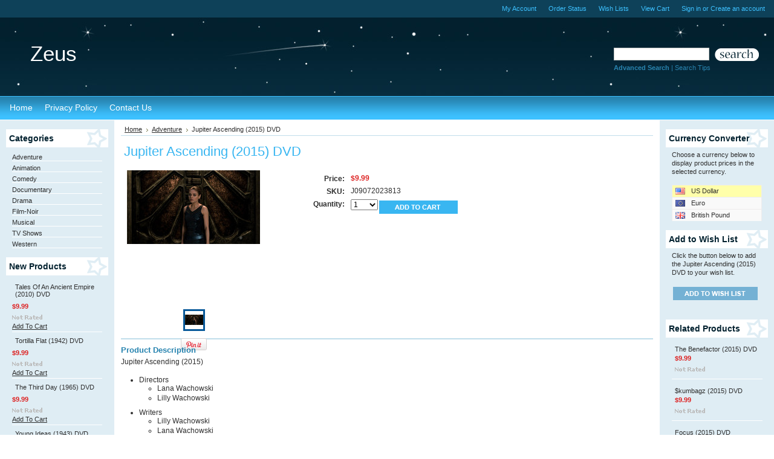

--- FILE ---
content_type: text/html; charset=UTF-8
request_url: https://www.zeusdvds.com/jupiter-ascending-2015-dvd/
body_size: 10144
content:
<!DOCTYPE html PUBLIC "-//W3C//DTD XHTML 1.0 Transitional//EN" "http://www.w3.org/TR/xhtml1/DTD/xhtml1-transitional.dtd">
<html xml:lang="en" lang="en" xmlns="http://www.w3.org/1999/xhtml" xmlns:og="http://opengraphprotocol.org/schema/">
<head>
    

    <title>Jupiter Ascending (2015) DVD - Zeus</title>

    <meta http-equiv="Content-Type" content="text/html; charset=UTF-8" />
    <meta name="description" content="" />
    <meta name="keywords" content="" />
    <meta name="norton-safeweb-site-verification" content="JDIVV298S-SXS2S2CR8IBQY1VJ7MURUC7S040JKLFLIVLESM3XJPZHKK4UOZRO0JNWJH2JXW1QMWM496P75-WZ-BHOCO746N4Q-76G84QPYP7ZV2DLAJ2FJ11I-CLUXW" />
    <meta property="og:type" content="product" />
<meta property="og:title" content="Jupiter Ascending (2015) DVD" />
<meta property="og:description" content="Zeus DVDs provides rare hard-to-find and out-of-print movies on DVD" />
<meta property="og:image" content="https://cdn2.bigcommerce.com/n-d57o0b/ptxvsha/products/14585/images/17711/jupiter_ascending__30621.1694135863.220.220.jpg?c=2" />
<meta property="og:site_name" content="Zeus" />
<meta property="og:url" content="https://www.zeusdvds.com/jupiter-ascending-2015-dvd/" />
<meta property="product:price:amount" content="9.99" />
<meta property="product:price:currency" content="USD" />
<meta property="og:availability" content="instock" />
<meta property="pinterest:richpins" content="enabled" />
    <link rel='canonical' href='https://www.zeusdvds.com/jupiter-ascending-2015-dvd/' />
    
    
    
    <meta http-equiv="Content-Script-Type" content="text/javascript" />
    <meta http-equiv="Content-Style-Type" content="text/css" />
    
    <link rel="shortcut icon" href="https://cdn2.bigcommerce.com/n-d57o0b/ptxvsha/product_images/default_favicon.ico" />

    <!-- begin: js page tag -->
    <script language="javascript" type="text/javascript">//<![CDATA[
        (function(){
            // this happens before external dependencies (and dom ready) to reduce page flicker
            var node, i;
            for (i = window.document.childNodes.length; i--;) {
                node = window.document.childNodes[i];
                if (node.nodeName == 'HTML') {
                    node.className += ' javascript';
                }
            }
        })();
    //]]></script>
    <!-- end: js page tag -->

    <link href="https://cdn9.bigcommerce.com/r-50b4fa8997ce43839fb9457331bc39687cd8345a/themes/__master/Styles/styles.css" type="text/css" rel="stylesheet" /><link href="https://cdn9.bigcommerce.com/r-f7d6223ff74b9b0d86d6920aec759f36aac4868f/themes/Nightwear/Styles/styles.css" media="all" type="text/css" rel="stylesheet" />
<link href="https://cdn9.bigcommerce.com/r-f7d6223ff74b9b0d86d6920aec759f36aac4868f/themes/Nightwear/Styles/iselector.css" media="all" type="text/css" rel="stylesheet" />
<link href="https://cdn9.bigcommerce.com/r-50b4fa8997ce43839fb9457331bc39687cd8345a/themes/__master/Styles/flexslider.css" media="all" type="text/css" rel="stylesheet" />
<link href="https://cdn9.bigcommerce.com/r-50b4fa8997ce43839fb9457331bc39687cd8345a/themes/__master/Styles/slide-show.css" media="all" type="text/css" rel="stylesheet" />
<link href="https://cdn9.bigcommerce.com/r-50b4fa8997ce43839fb9457331bc39687cd8345a/themes/__master/Styles/styles-slide-show.css" media="all" type="text/css" rel="stylesheet" />
<link href="https://cdn9.bigcommerce.com/r-50b4fa8997ce43839fb9457331bc39687cd8345a/themes/__master/Styles/social.css" media="all" type="text/css" rel="stylesheet" />
<link href="https://cdn9.bigcommerce.com/r-f7d6223ff74b9b0d86d6920aec759f36aac4868f/themes/Nightwear/Styles/coolblue.css" media="all" type="text/css" rel="stylesheet" />
<!--[if IE]><link href="https://cdn9.bigcommerce.com/r-f7d6223ff74b9b0d86d6920aec759f36aac4868f/themes/Nightwear/Styles/ie.css" media="all" type="text/css" rel="stylesheet" /><![endif]-->
<link href="https://cdn9.bigcommerce.com/r-82148648fbbd25ef21d07a8565968077a2ae9c50/javascript/jquery/plugins/imodal/imodal.css" type="text/css" rel="stylesheet" /><link href="https://cdn9.bigcommerce.com/r-82148648fbbd25ef21d07a8565968077a2ae9c50/javascript/jquery/plugins/jqzoom/css/jquery.jqzoom.css" type="text/css" rel="stylesheet" /><link type="text/css" rel="stylesheet" href="https://cdn9.bigcommerce.com/r-82148648fbbd25ef21d07a8565968077a2ae9c50/javascript/jquery/plugins/imodal/imodal.css" />

    <!-- Tell the browsers about our RSS feeds -->
    <link rel="alternate" type="application/rss+xml" title="New Products (RSS 2.0)" href="https://www.zeusdvds.com/rss.php?type=rss" />
<link rel="alternate" type="application/atom+xml" title="New Products (Atom 0.3)" href="https://www.zeusdvds.com/rss.php?type=atom" />
<link rel="alternate" type="application/rss+xml" title="Popular Products (RSS 2.0)" href="https://www.zeusdvds.com/rss.php?action=popularproducts&amp;type=rss" />
<link rel="alternate" type="application/atom+xml" title="Popular Products (Atom 0.3)" href="https://www.zeusdvds.com/rss.php?action=popularproducts&amp;type=atom" />


    <!-- Include visitor tracking code (if any) -->
    <!-- Start Tracking Code for analytics_siteverification -->

<meta name="norton-safeweb-site-verification" content="JDIVV298S-SXS2S2CR8IBQY1VJ7MURUC7S040JKLFLIVLESM3XJPZHKK4UOZRO0JNWJH2JXW1QMWM496P75-WZ-BHOCO746N4Q-76G84QPYP7ZV2DLAJ2FJ11I-CLUXW" />

<!-- End Tracking Code for analytics_siteverification -->



    

    <style type="text/css"> #Header { background-image: url("https://cdn10.bigcommerce.com/r-f7d6223ff74b9b0d86d6920aec759f36aac4868f/themes/Nightwear/images/coolblue/headerImage.jpg"); } </style>

    <script type="text/javascript" src="https://cdn9.bigcommerce.com/r-82148648fbbd25ef21d07a8565968077a2ae9c50/javascript/jquery/1.7.2/jquery.min.js"></script>
    <script type="text/javascript" src="https://cdn10.bigcommerce.com/r-82148648fbbd25ef21d07a8565968077a2ae9c50/javascript/menudrop.js?"></script>
    <script type="text/javascript" src="https://cdn10.bigcommerce.com/r-82148648fbbd25ef21d07a8565968077a2ae9c50/javascript/common.js?"></script>
    <script type="text/javascript" src="https://cdn10.bigcommerce.com/r-82148648fbbd25ef21d07a8565968077a2ae9c50/javascript/iselector.js?"></script>
    <script src="https://cdn10.bigcommerce.com/r-82148648fbbd25ef21d07a8565968077a2ae9c50/javascript/viewport.js?"></script>

    <script type="text/javascript">
    //<![CDATA[
    config.ShopPath = 'https://www.zeusdvds.com';
    config.AppPath = ''; // BIG-8939: Deprecated, do not use.
    config.FastCart = 1;
    var ThumbImageWidth = 120;
    var ThumbImageHeight = 120;
    //]]>
    </script>
    
<script type="text/javascript" src="https://cdn9.bigcommerce.com/r-82148648fbbd25ef21d07a8565968077a2ae9c50/javascript/jquery/plugins/imodal/imodal.js"></script><script type="text/javascript">
(function () {
    var xmlHttp = new XMLHttpRequest();

    xmlHttp.open('POST', 'https://bes.gcp.data.bigcommerce.com/nobot');
    xmlHttp.setRequestHeader('Content-Type', 'application/json');
    xmlHttp.send('{"store_id":"643193","timezone_offset":"-6","timestamp":"2026-01-20T15:00:49.67126800Z","visit_id":"6b6863c7-c5fd-4126-8b46-fbba106b0d29","channel_id":1}');
})();
</script>
<script src="https://www.google.com/recaptcha/api.js" async defer></script>
<script type="text/javascript" src="https://cdn9.bigcommerce.com/r-82148648fbbd25ef21d07a8565968077a2ae9c50/javascript/jquery/plugins/jquery.form.js"></script>
<script type="text/javascript" src="https://cdn9.bigcommerce.com/r-82148648fbbd25ef21d07a8565968077a2ae9c50/javascript/jquery/plugins/imodal/imodal.js"></script>
<script type="text/javascript">
var BCData = {};
</script>

    <script type="text/javascript" src="https://cdn9.bigcommerce.com/r-82148648fbbd25ef21d07a8565968077a2ae9c50/javascript/quicksearch.js"></script>
    
</head>

<body>
	<script type="text/javascript" src="https://cdn10.bigcommerce.com/r-82148648fbbd25ef21d07a8565968077a2ae9c50/javascript/jquery/plugins/validate/jquery.validate.js?"></script>
	<script type="text/javascript" src="https://cdn10.bigcommerce.com/r-82148648fbbd25ef21d07a8565968077a2ae9c50/javascript/product.functions.js?"></script>
	<script type="text/javascript" src="https://cdn10.bigcommerce.com/r-82148648fbbd25ef21d07a8565968077a2ae9c50/javascript/product.js?"></script>
	<div id="Container">
			<div id="AjaxLoading"><img src="https://cdn10.bigcommerce.com/r-f7d6223ff74b9b0d86d6920aec759f36aac4868f/themes/Nightwear/images/ajax-loader.gif" alt="" />&nbsp; Loading... Please wait...</div>
		

				
		
		<div id="TopMenu">
			<ul style="display:">
				<li style="display:none" class="HeaderLiveChat">
					
				</li>
				<li style="display:" class="First"><a href="https://www.zeusdvds.com/account.php">My Account</a></li>
				<li style="display:"><a href="https://www.zeusdvds.com/orderstatus.php">Order Status</a></li>
				<li style="display:"><a href="https://www.zeusdvds.com/wishlist.php">Wish Lists</a></li>
				
				<li style="display:" class="CartLink"><a href="https://www.zeusdvds.com/cart.php">View Cart <span></span></a></li>
				<li style="display:">
					<div>
						<a href='https://www.zeusdvds.com/login.php' onclick=''>Sign in</a> or <a href='https://www.zeusdvds.com/login.php?action=create_account' onclick=''>Create an account</a>
					</div>
				</li>
			</ul>
			<br class="Clear" />
		</div>

		<div id="Outer">
			<div id="Header">
				<div id="Logo">
						<div id="LogoContainer">
		<h1><a href="https://www.zeusdvds.com/"><span class="Logo1stWord">Zeus</span></a></h1>
	</div>
				</div>
							<div id="SearchForm">
				<form action="https://www.zeusdvds.com/search.php" method="get" onsubmit="return check_small_search_form()">
					<label for="search_query">Search</label>
					<input type="text" name="search_query" id="search_query" class="Textbox" value="" />
					<input type="image" src="https://cdn10.bigcommerce.com/r-f7d6223ff74b9b0d86d6920aec759f36aac4868f/themes/Nightwear/images/coolblue/Search.gif" class="Button" />
				</form>
				<p>
					<a href="https://www.zeusdvds.com/search.php?mode=advanced"><strong>Advanced Search</strong></a> |
					<a href="https://www.zeusdvds.com/search.php?action=Tips">Search Tips</a>
				</p>
			</div>

			<script type="text/javascript">
				var QuickSearchAlignment = 'left';
				var QuickSearchWidth = '232px';
				lang.EmptySmallSearch = "You forgot to enter some search keywords.";
			</script>

				<br class="Clear" />
			</div>
			<div id="Menu">
		<ul>
			<li class="First "><a href="https://www.zeusdvds.com/"><span>Home</span></a></li>
				<li class=" ">
		<a href="https://www.zeusdvds.com/privacy-policy/"><span>Privacy Policy</span></a>
		
	</li>	<li class=" ">
		<a href="https://www.zeusdvds.com/contact-us/"><span>Contact Us</span></a>
		
	</li>
		</ul>
	</div>


	<div id="Wrapper">
		
		<div class="Left" id="LayoutColumn1">
							<div class="Block CategoryList Moveable Panel" id="SideCategoryList">
					<h2>Categories</h2>
					<div class="BlockContent">
						<div class="SideCategoryListClassic">
							<ul class="category-list">	<li class=""><a href="https://www.zeusdvds.com/adventure/">Adventure</a>
	
	</li>	<li class=""><a href="https://www.zeusdvds.com/animation/">Animation</a>
	
	</li>	<li class=""><a href="https://www.zeusdvds.com/comedy/">Comedy</a>
	
	</li>	<li class=""><a href="https://www.zeusdvds.com/documentary/">Documentary</a>
	
	</li>	<li class=""><a href="https://www.zeusdvds.com/drama/">Drama</a>
	
	</li>	<li class=""><a href="https://www.zeusdvds.com/film-noir/">Film-Noir</a>
	
	</li>	<li class=""><a href="https://www.zeusdvds.com/musical/">Musical</a>
	
	</li>	<li class=""><a href="https://www.zeusdvds.com/tv-shows/">TV Shows</a>
	
	</li>	<li class=""><a href="https://www.zeusdvds.com/western/">Western</a>
	
	</li></ul>
							<div class="afterSideCategoryList"></div>
						</div>
					</div>
				</div>

							<div class="Block NewProducts Moveable Panel" id="SideNewProducts" style="display:">
					<h2> New Products</h2>
					<div class="BlockContent">
						<ul class="ProductList">
														<li class="Odd">
								<div class="ProductImage">
									<a href="https://www.zeusdvds.com/tales-of-an-ancient-empire-2010-dvd/"><img src="https://cdn2.bigcommerce.com/n-d57o0b/ptxvsha/products/16197/images/20737/tales_of_an_ancient_empire__55873.1768854314.120.120.jpg?c=2" alt="Tales Of An Ancient Empire (2010) DVD" /></a>
								</div>
								<div class="ProductDetails">
									<strong><a href="https://www.zeusdvds.com/tales-of-an-ancient-empire-2010-dvd/">Tales Of An Ancient Empire (2010) DVD</a></strong>
								</div>
								<div class="ProductPriceRating">
									<em>$9.99</em>
									<span class="Rating Rating0"><img src="https://cdn10.bigcommerce.com/r-f7d6223ff74b9b0d86d6920aec759f36aac4868f/themes/Nightwear/images/IcoRating0.gif" alt="" style="" /></span>
								</div>
								<div class="ProductActionAdd" style="display:;">
									<strong><a href="https://www.zeusdvds.com/cart.php?action=add&product_id=16197">Add To Cart</a></strong>
								</div>
							</li>							<li class="Even">
								<div class="ProductImage">
									<a href="https://www.zeusdvds.com/tortilla-flat-1942-dvd/"><img src="https://cdn2.bigcommerce.com/n-d57o0b/ptxvsha/products/16196/images/20736/tortilla_flat__49757.1768853516.120.120.jpg?c=2" alt="Tortilla Flat (1942) DVD" /></a>
								</div>
								<div class="ProductDetails">
									<strong><a href="https://www.zeusdvds.com/tortilla-flat-1942-dvd/">Tortilla Flat (1942) DVD</a></strong>
								</div>
								<div class="ProductPriceRating">
									<em>$9.99</em>
									<span class="Rating Rating0"><img src="https://cdn10.bigcommerce.com/r-f7d6223ff74b9b0d86d6920aec759f36aac4868f/themes/Nightwear/images/IcoRating0.gif" alt="" style="" /></span>
								</div>
								<div class="ProductActionAdd" style="display:;">
									<strong><a href="https://www.zeusdvds.com/cart.php?action=add&product_id=16196">Add To Cart</a></strong>
								</div>
							</li>							<li class="Odd">
								<div class="ProductImage">
									<a href="https://www.zeusdvds.com/the-third-day-1965-dvd/"><img src="https://cdn2.bigcommerce.com/n-d57o0b/ptxvsha/products/16195/images/20734/the_third_day__45308.1768765432.120.120.jpg?c=2" alt="The Third Day (1965) DVD" /></a>
								</div>
								<div class="ProductDetails">
									<strong><a href="https://www.zeusdvds.com/the-third-day-1965-dvd/">The Third Day (1965) DVD</a></strong>
								</div>
								<div class="ProductPriceRating">
									<em>$9.99</em>
									<span class="Rating Rating0"><img src="https://cdn10.bigcommerce.com/r-f7d6223ff74b9b0d86d6920aec759f36aac4868f/themes/Nightwear/images/IcoRating0.gif" alt="" style="" /></span>
								</div>
								<div class="ProductActionAdd" style="display:;">
									<strong><a href="https://www.zeusdvds.com/cart.php?action=add&product_id=16195">Add To Cart</a></strong>
								</div>
							</li>							<li class="Even">
								<div class="ProductImage">
									<a href="https://www.zeusdvds.com/young-ideas-1943-dvd/"><img src="https://cdn2.bigcommerce.com/n-d57o0b/ptxvsha/products/16194/images/20733/young_ideas__18584.1768765418.120.120.jpg?c=2" alt="Young Ideas (1943) DVD" /></a>
								</div>
								<div class="ProductDetails">
									<strong><a href="https://www.zeusdvds.com/young-ideas-1943-dvd/">Young Ideas (1943) DVD</a></strong>
								</div>
								<div class="ProductPriceRating">
									<em>$9.99</em>
									<span class="Rating Rating0"><img src="https://cdn10.bigcommerce.com/r-f7d6223ff74b9b0d86d6920aec759f36aac4868f/themes/Nightwear/images/IcoRating0.gif" alt="" style="" /></span>
								</div>
								<div class="ProductActionAdd" style="display:;">
									<strong><a href="https://www.zeusdvds.com/cart.php?action=add&product_id=16194">Add To Cart</a></strong>
								</div>
							</li>							<li class="Odd">
								<div class="ProductImage">
									<a href="https://www.zeusdvds.com/this-man-is-news-1938-dvd/"><img src="https://cdn2.bigcommerce.com/n-d57o0b/ptxvsha/products/16193/images/20731/this_man_is_news__20142.1768689659.120.120.jpg?c=2" alt="This Man Is News (1938) DVD" /></a>
								</div>
								<div class="ProductDetails">
									<strong><a href="https://www.zeusdvds.com/this-man-is-news-1938-dvd/">This Man Is News (1938) DVD</a></strong>
								</div>
								<div class="ProductPriceRating">
									<em>$9.99</em>
									<span class="Rating Rating0"><img src="https://cdn10.bigcommerce.com/r-f7d6223ff74b9b0d86d6920aec759f36aac4868f/themes/Nightwear/images/IcoRating0.gif" alt="" style="" /></span>
								</div>
								<div class="ProductActionAdd" style="display:;">
									<strong><a href="https://www.zeusdvds.com/cart.php?action=add&product_id=16193">Add To Cart</a></strong>
								</div>
							</li>
						</ul>
					</div>
				</div>
								

				<div class="Block NewsletterSubscription Moveable Panel" id="SideNewsletterBox">

					<h2>
						Our Newsletter
					</h2>
					

					<div class="BlockContent">
						<form action="https://www.zeusdvds.com/subscribe.php" method="post" id="subscribe_form" name="subscribe_form">
							<input type="hidden" name="action" value="subscribe" />
							<label for="nl_first_name">Your First Name:</label>
							<input type="text" class="Textbox" id="nl_first_name" name="nl_first_name" />
							<label for="nl_email">Your Email Address:</label>
							<input type="text" class="Textbox" id="nl_email" name="nl_email" /><br />

								<input type="image" src="https://cdn10.bigcommerce.com/r-f7d6223ff74b9b0d86d6920aec759f36aac4868f/themes/Nightwear/images/coolblue/NewsletterSubscribe.gif" value="Subscribe" class="Button" />

						</form>
					</div>
				</div>
				<script type="text/javascript">
// <!--
	$('#subscribe_form').submit(function() {
		if($('#nl_first_name').val() == '') {
			alert('You forgot to type in your first name.');
			$('#nl_first_name').focus();
			return false;
		}

		if($('#nl_email').val() == '') {
			alert('You forgot to type in your email address.');
			$('#nl_email').focus();
			return false;
		}

		if($('#nl_email').val().indexOf('@') == -1 || $('#nl_email').val().indexOf('.') == -1) {
			alert('Please enter a valid email address, such as john@example.com.');
			$('#nl_email').focus();
			$('#nl_email').select();
			return false;
		}

		// Set the action of the form to stop spammers
		$('#subscribe_form').append("<input type=\"hidden\" name=\"check\" value=\"1\" \/>");
		return true;

	});
// -->
</script>


			<div class="Block Moveable Panel" id="SideLiveChatServices" style="display:none;"></div>
		</div>
		<div class="Content" id="LayoutColumn2">
			<div class="Block Moveable Panel Breadcrumb" id="ProductBreadcrumb" >
	<ul>
	<li><a href="https://www.zeusdvds.com">Home</a></li><li><a href="https://www.zeusdvds.com/adventure/">Adventure</a></li><li>Jupiter Ascending (2015) DVD</li>
</ul>

</div>

			<link rel="stylesheet" type="text/css" href="https://cdn10.bigcommerce.com/r-82148648fbbd25ef21d07a8565968077a2ae9c50/javascript/jquery/themes/cupertino/ui.all.css?" />
<link rel="stylesheet" type="text/css" media="screen" href="https://cdn9.bigcommerce.com/r-50b4fa8997ce43839fb9457331bc39687cd8345a/themes/__master/Styles/product.attributes.css?" />
<script type="text/javascript" src="https://cdn9.bigcommerce.com/r-82148648fbbd25ef21d07a8565968077a2ae9c50/javascript/jquery/plugins/jqueryui/1.8.18/jquery-ui.min.js"></script>
<script type="text/javascript" src="https://cdn10.bigcommerce.com/r-82148648fbbd25ef21d07a8565968077a2ae9c50/javascript/jquery/plugins/jquery.form.js?"></script>
<script type="text/javascript" src="https://cdn10.bigcommerce.com/r-82148648fbbd25ef21d07a8565968077a2ae9c50/javascript/product.attributes.js?"></script>
<script type="text/javascript" src="https://cdn10.bigcommerce.com/r-82148648fbbd25ef21d07a8565968077a2ae9c50/javascript/jquery/plugins/jCarousel/jCarousel.js?"></script>
<script type="text/javascript" src="https://cdn10.bigcommerce.com/r-82148648fbbd25ef21d07a8565968077a2ae9c50/javascript/jquery/plugins/jqzoom/jquery.jqzoom-core.js?"></script>
<script type="text/javascript">//<![CDATA[
	var ZoomImageURLs = new Array();
	
                        ZoomImageURLs[0] = "https:\/\/cdn2.bigcommerce.com\/n-d57o0b\/ptxvsha\/products\/14585\/images\/17711\/jupiter_ascending__30621.1694135863.1280.1280.jpg?c=2";
                    
//]]></script>


<script type="text/javascript">//<![CDATA[
var ThumbURLs = new Array();
var ProductImageDescriptions = new Array();
var CurrentProdThumbImage = 0;
var ShowVariationThumb =false;
var ProductThumbWidth = 220;
var ProductThumbHeight =  220;
var ProductMaxZoomWidth = 1280;
var ProductMaxZoomHeight =  1280;
var ProductTinyWidth = 30;
var ProductTinyHeight =  30;



                        ThumbURLs[0] = "https:\/\/cdn2.bigcommerce.com\/n-d57o0b\/ptxvsha\/products\/14585\/images\/17711\/jupiter_ascending__30621.1694135863.220.220.jpg?c=2";
                        ProductImageDescriptions[0] = "Image 1";
                    

var ShowImageZoomer = 1;
//]]></script>

<div class="Block Moveable Panel PrimaryProductDetails" id="ProductDetails" itemscope itemtype="http://schema.org/Product">
	<div class="BlockContent">
		

        <h2 itemprop="name">Jupiter Ascending (2015) DVD</h2>

		<div class="Clear AddThisButtonBox">
	<!-- AddThis Button BEGIN -->
	<div class="addthis_toolbox addthis_default_style " >
		<a class="addthis_button_facebook"></a><a class="addthis_button_email"></a><a class="addthis_button_print"></a><a class="addthis_button_twitter"></a><a class="addthis_button_linkedin"></a>
	</div>
	<script type="text/javascript" async="async" src="//s7.addthis.com/js/300/addthis_widget.js#pubid=ra-4e94ed470ee51e32"></script>
	<!-- AddThis Button END -->
</div>


		<div class="ProductThumb" style="">
			<script type="text/javascript"
 src="https://cdn10.bigcommerce.com/r-82148648fbbd25ef21d07a8565968077a2ae9c50/javascript/jquery/plugins/fancybox/fancybox.js?"></script>

<link rel="stylesheet" type="text/css"
 href="https://cdn10.bigcommerce.com/r-82148648fbbd25ef21d07a8565968077a2ae9c50/javascript/jquery/plugins/fancybox/fancybox.css"
 media="screen" />

<div id="LightBoxImages" style="display: none;"><!--  -->
<a class="iframe"
 href="https://www.zeusdvds.com/productimage.php?product_id=14585"></a>
</div>

<script type="text/javascript">
	//<![CDATA[
	var originalImages = '';
	function showProductImageLightBox(TargetedImage) {
		var currentImage=0;
		if(TargetedImage) {
			currentImage = TargetedImage;
		} else if(CurrentProdThumbImage!='undefined'){
			currentImage = CurrentProdThumbImage;
		}
		if(ShowVariationThumb) {
			var url = "https://www.zeusdvds.com/productimage.php?product_id=14585&image_rule_id=" + encodeURIComponent(ShowVariationThumb);
		} else {
			var url = "https://www.zeusdvds.com/productimage.php?product_id=14585&current_image="+currentImage;
		}
		$('#LightBoxImages a').attr("href", url);

		initProductLightBox();

		$('#LightBoxImages a').trigger('click');
	}

	function initProductLightBox() {

		var w = $(window).width();
		var h = $(window).height();

		// tiny image box width plus 3 px margin, times the number of tiny images, plus the arrows width
		var carouselWidth = (34 + 3) * Math.min(10, 2) + 70;

		//the width of the prev and next link
		var navLinkWidth = 250;

		var requiredNavWidth = Math.max(carouselWidth, navLinkWidth);

		// calculate the width of the widest image after resized to fit the screen.
		// 200 is the space betewn the window frame and the light box frame.
		var wr = Math.min(w-200, 1280) / 1280;
		var hr = Math.min(h-200, 712) / 712;

		var r = Math.min(wr, hr);

		var imgResizedWidth = Math.round(r * 1280);
		var imgResizedHeight = Math.round(r * 712);

		//calculate the width required for lightbox window
		var horizontalPadding = 100;
		var width = Math.min(w-100, Math.max(requiredNavWidth, imgResizedWidth+ horizontalPadding));
		var height = h-100;

		$('#LightBoxImages a').fancybox({
			'frameWidth'	: width,
			'frameHeight'	: height,
			callbackOnStart : function(){
   $('.zoomPad').css('z-index',0);
           },
           callbackOnClose : function(){
               $('.zoomPad').css('z-index',90);
           }
		});
	}

	$(document).ready(function() { originalImages = $('#LightBoxImages').html(); });
	//]]>
</script>

			<div class="ProductThumbImage" style="width:220px; height:220px;">
	<a rel="prodImage" style="margin:auto;" href="https://cdn2.bigcommerce.com/n-d57o0b/ptxvsha/products/14585/images/17711/jupiter_ascending__30621.1694135863.1280.1280.jpg?c=2" onclick="showProductImageLightBox(); return false; return false;">
		<img itemprop="image" src="https://cdn2.bigcommerce.com/n-d57o0b/ptxvsha/products/14585/images/17711/jupiter_ascending__30621.1694135863.220.220.jpg?c=2" alt="Image 1" title="Image 1" />
	</a>
</div>


			<div class="ImageCarouselBox" style="margin:0 auto; ">
				<a id="ImageScrollPrev" class="prev" href="#"><img src="https://cdn10.bigcommerce.com/r-f7d6223ff74b9b0d86d6920aec759f36aac4868f/themes/Nightwear/images/LeftArrow.png" alt="" width="20" height="20" /></a>

				<div class="ProductTinyImageList">
					<ul>
						<li style = "height:34px; width:34px;"  onmouseover="showProductThumbImage(0, this)" onclick="showProductImageLightBox(0); return false; return false;" id="TinyImageBox_0">
	<div class="TinyOuterDiv" style = "height:30px; width:30px;">
		<div style = "height:30px; width:30px;">
			<a href="javascript:void(0);" rel='{"gallery": "prodImage", "smallimage": "https://cdn2.bigcommerce.com/n-d57o0b/ptxvsha/products/14585/images/17711/jupiter_ascending__30621.1694135863.220.220.jpg?c=2", "largeimage": "https://cdn2.bigcommerce.com/n-d57o0b/ptxvsha/products/14585/images/17711/jupiter_ascending__30621.1694135863.1280.1280.jpg?c=2"}'><img id="TinyImage_0" style="padding-top:6px;" width="30" height="17" src="https://cdn2.bigcommerce.com/n-d57o0b/ptxvsha/products/14585/images/17711/jupiter_ascending__30621.1694135863.30.30.jpg?c=2" alt="Image 1" title="Image 1" /></a>
		</div>
	</div>
</li>

					</ul>
				</div>

				<a id="ImageScrollNext" class="next" href="#"><img src="https://cdn10.bigcommerce.com/r-f7d6223ff74b9b0d86d6920aec759f36aac4868f/themes/Nightwear/images/RightArrow.png" alt="" width="20" height="20" /></a>
			</div>
			<div style="display:none;" class="SeeMorePicturesLink">
				<a href="#" onclick="showProductImageLightBox(); return false; return false;" class="ViewLarger">Click to enlarge</a>
			</div>
			<div class="PinterestButtonContainer">
	<a href="http://pinterest.com/pin/create/button/?url=https://www.zeusdvds.com/jupiter-ascending-2015-dvd/&media=https://cdn2.bigcommerce.com/n-d57o0b/ptxvsha/products/14585/images/17711/jupiter_ascending__30621.1694135863.1280.1280.jpg?c=2&description=Zeus - Jupiter Ascending (2015) DVD, $9.99 (https://www.zeusdvds.com/jupiter-ascending-2015-dvd/)" target="_blank">
		<img src="/custom/pinit3.png" alt="Pin It" />
	</a>
</div>

		</div>
		<div class="ProductMain">
			
			<div class="ProductDetailsGrid">
				<div class="DetailRow RetailPrice" style="display: none">
					<div class="Label">RRP:</div>
					<div class="Value">
						
					</div>
				</div>

				<div class="DetailRow PriceRow" itemprop="offers" itemscope itemtype="http://schema.org/Offer" style="">
					<div class="Label">Price:</div>
					<div class="Value">
                        <meta itemprop="priceCurrency" content="USD">
						<em class="ProductPrice VariationProductPrice" itemprop="price">$9.99</em>
						 
					</div>
				</div>

				<div class="DetailRow ProductSKU" style="display: ">
					<div class="Label">SKU:</div>
					<div class="Value">
						<span class="VariationProductSKU" itemprop="sku">
							J09072023813
						</span>
					</div>
				</div>

                <div class="DetailRow" itemprop="brand" itemscope itemtype="http://schema.org/Brand" style="display: none">
                    <div class="Label">Brand:</div>
                    <div class="Value">
                        <a itemprop="url" href=""><span itemprop="name"></span></a>
                    </div>
                </div>

				<div class="DetailRow" style="display: none">
					<div class="Label">Condition:</div>
					<div class="Value" itemprop="itemCondition">
						
					</div>
				</div>

				<div class="DetailRow" style="display: none">
					<div class="Label">Weight:</div>
					<div class="Value">
						<span class="VariationProductWeight" itemprop="weight">
							
						</span>
					</div>
				</div>

				<div class="DetailRow" style="display: none" >
					<div class="Label">Rating:</div>
					<div class="Value">
                        
						<img width="64" height="12" src="https://cdn10.bigcommerce.com/r-f7d6223ff74b9b0d86d6920aec759f36aac4868f/themes/Nightwear/images/IcoRating0.gif" alt="0 Stars" />
						<span style="display:none">(
							<a href="#reviews" onclick="">
								
							</a>
						)</span>
					</div>
				</div>

				<div class="DetailRow" style="display: none">
					<div class="Label">Availability:</div>
					<div class="Value">
						
					</div>
				</div>

				<div class="DetailRow" style="display: none">
					<div class="Label">Shipping:</div>
					<div class="Value">
						
					</div>
				</div>

				<div class="DetailRow" style="display:none;">
					<div class="Label">Minimum Purchase:</div>
					<div class="Value">
						 unit(s)
					</div>
				</div>

				<div class="DetailRow" style="display:none;">
					<div class="Label">Maximum Purchase:</div>
					<div class="Value">
						 unit(s)
					</div>
				</div>

				<div class="DetailRow InventoryLevel" style="display: none;">
					<div class="Label">:</div>
					<div class="Value">
						<span class="VariationProductInventory">
							
						</span>
					</div>
				</div>

				<div class="DetailRow" style="display: none">
					<div class="Label">Gift Wrapping:</div>
					<div class="Value">
						
					</div>
				</div>
			</div>
			<div class="productAddToCartRight">
<form method="post" action="https://www.zeusdvds.com/cart.php" onsubmit="return check_add_to_cart(this, false) "  enctype="multipart/form-data" id="productDetailsAddToCartForm">
	<input type="hidden" name="action" value="add" />
	<input type="hidden" name="product_id" value="14585" />
	<input type="hidden" name="variation_id" class="CartVariationId" value="" />
	<input type="hidden" name="currency_id" value="" />
	<div class="ProductDetailsGrid ProductAddToCart">
		
		<div class="ProductOptionList">
			
		</div>
		<div class="productAttributeList" style="display:none;"></div>
		
		<div class="DetailRow" style="display: ">
			<div class="Label QuantityInput" style="display: ">Quantity:</div>
			<div class="Value AddCartButton">
				<span class="FloatLeft" style="display: ;">
					<select id="qty_" name="qty[]" class="Field45 quantityInput" style="">
    
	<option selected="selected" value="1">1</option>
	<option  value="2">2</option>
	<option  value="3">3</option>
	<option  value="4">4</option>
	<option  value="5">5</option>
	<option  value="6">6</option>
	<option  value="7">7</option>
	<option  value="8">8</option>
	<option  value="9">9</option>
	<option  value="10">10</option>
	<option  value="11">11</option>
	<option  value="12">12</option>
	<option  value="13">13</option>
	<option  value="14">14</option>
	<option  value="15">15</option>
	<option  value="16">16</option>
	<option  value="17">17</option>
	<option  value="18">18</option>
	<option  value="19">19</option>
	<option  value="20">20</option>
	<option  value="21">21</option>
	<option  value="22">22</option>
	<option  value="23">23</option>
	<option  value="24">24</option>
	<option  value="25">25</option>
	<option  value="26">26</option>
	<option  value="27">27</option>
	<option  value="28">28</option>
	<option  value="29">29</option>
	<option  value="30">30</option>
	
</select>
				</span>
				<div class="BulkDiscount">
					
						<input type="image" src="https://cdn10.bigcommerce.com/r-f7d6223ff74b9b0d86d6920aec759f36aac4868f/themes/Nightwear/images/coolblue/AddCartButton.gif" alt="" />
					
					<div class="BulkDiscountLink" style="display: none;">
						<a href="#" onclick="$.iModal({data: $('#ProductDetailsBulkDiscountThickBox').html(), width: 600}); return false;">
							Buy in bulk and save
						</a>
					</div>
				</div>
			</div>
		</div>
	</div>
</form>

<div class="OutOfStockMessage">
	
</div>



<script language="javascript" type="text/javascript">//<![CDATA[
lang.OptionMessage = "";
lang.VariationSoldOutMessage = "The selected product combination is currently unavailable.";
lang.InvalidQuantity = "Please enter a valid product quantity.";
lang.EnterRequiredField = "Please enter the required field(s).";
lang.InvalidFileTypeJS = "The file type of the file you are trying to upload is not allowed for this field.";
var ShowAddToCartQtyBox = "1";
productMinQty=0;productMaxQty=Number.POSITIVE_INFINITY;
//]]></script>

</div>

			
			
		</div>

		

		<br class="Clear" />
		<hr />
	</div>
</div>

			<div class="Block Moveable Panel" id="ProductTabs" style="display:none;"></div>
			<div class="Block Moveable Panel ProductDescription" id="ProductDescription">
	<h3>Product Description</h3>
    <div class="ProductDescriptionContainer" itemprop="description">
        <p>Jupiter Ascending (2015)</p>
<ul class="ipc-metadata-list ipc-metadata-list--dividers-all title-pc-list ipc-metadata-list--baseAlt">
<li class="ipc-metadata-list__item" data-testid="title-pc-principal-credit"><span class="ipc-metadata-list-item__label ipc-metadata-list-item__label--btn">Directors</span>
<div class="ipc-metadata-list-item__content-container">
<ul class="ipc-inline-list ipc-inline-list--show-dividers ipc-inline-list--inline ipc-metadata-list-item__list-content baseAlt">
<li class="ipc-inline-list__item"><span>Lana Wachowski</span></li>
<li class="ipc-inline-list__item"><span>Lilly Wachowski</span></li>
</ul>
</div>
</li>
<li class="ipc-metadata-list__item" data-testid="title-pc-principal-credit"><span class="ipc-metadata-list-item__label ipc-metadata-list-item__label--btn">Writers</span>
<div class="ipc-metadata-list-item__content-container">
<ul class="ipc-inline-list ipc-inline-list--show-dividers ipc-inline-list--inline ipc-metadata-list-item__list-content baseAlt">
<li class="ipc-inline-list__item"><span>Lilly Wachowski</span></li>
<li class="ipc-inline-list__item"><span>Lana Wachowski</span></li>
</ul>
</div>
</li>
<li class="ipc-metadata-list__item ipc-metadata-list-item--link" data-testid="title-pc-principal-credit"><span>Stars</span>
<div class="ipc-metadata-list-item__content-container">
<ul class="ipc-inline-list ipc-inline-list--show-dividers ipc-inline-list--inline ipc-metadata-list-item__list-content baseAlt">
<li class="ipc-inline-list__item"><span>Channing Tatum</span></li>
<li class="ipc-inline-list__item"><span>Mila Kunis</span></li>
<li class="ipc-inline-list__item"><span>Eddie Redmayne</span></li>
</ul>
<p>Mila Kunis stars as Jupiter Jones, an everyday girl in the future whose life takes an unexpected turn when an ex-soldier (Channing Tatum) comes looking for her in hopes that she can live up to her destiny as the savior of the universe. Andy and Lana Wachowski once again dip their feet into sci-fi territory with this sprawling Warner Bros. epic.</p>
</div>
</li>
</ul>
	</div>
	<hr style="" class="ProductSectionSeparator" />
</div>

			<div class="Block Moveable Panel" id="ProductVideos" style="display:none;"></div>
			<div class="Block Moveable Panel" id="ProductWarranty" style="display:none;"></div>
			<div class="Block Moveable Panel" id="ProductOtherDetails" style="display:none;"></div>
			<div class="Block Moveable Panel" id="SimilarProductsByTag">
	<h3>Find Similar Products by Tag</h3>
	<div class="TagList">
		<span style="font-size: 300%"><a href="https://www.zeusdvds.com/tags/action" title="383 product(s) tagged with Action">Action</a></span>&nbsp;&nbsp;<span style="font-size: 300%"><a href="https://www.zeusdvds.com/tags/adventure" title="739 product(s) tagged with adventure">adventure</a></span>&nbsp;&nbsp;<span style="font-size: 300%"><a href="https://www.zeusdvds.com/tags/drama" title="4002 product(s) tagged with drama">drama</a></span>&nbsp;&nbsp;<span style="font-size: 143%"><a href="https://www.zeusdvds.com/tags/planet" title="2 product(s) tagged with planet">planet</a></span>&nbsp;&nbsp;<span style="font-size: 300%"><a href="https://www.zeusdvds.com/tags/sci-fi" title="176 product(s) tagged with sci-fi">sci-fi</a></span>&nbsp;&nbsp;<span style="font-size: 300%"><a href="https://www.zeusdvds.com/tags/science-fiction" title="224 product(s) tagged with Science Fiction">Science Fiction</a></span>&nbsp;&nbsp;<span style="font-size: 143%"><a href="https://www.zeusdvds.com/tags/space-opera" title="2 product(s) tagged with space opera">space opera</a></span>&nbsp;&nbsp;
	</div>
	<hr style="" class="Clear ProductSectionSeparator" />
</div>
			<div class="Block Moveable Panel" id="ProductByCategory">
	<h3>Find Similar Products by Category</h3>
	<div class="FindByCategory">
		<ul>
	<li><a href="https://www.zeusdvds.com/adventure/">Adventure</a></li>
</ul>

	</div>
	<hr  style="" class="Clear ProductSectionSeparator" />
</div>
			<div class="Block Moveable Panel" id="ProductReviews">
	<a href="#" onclick="show_product_review_form(); return false;" class="FloatRight">
	<img src="https://cdn10.bigcommerce.com/r-f7d6223ff74b9b0d86d6920aec759f36aac4868f/themes/Nightwear/images/coolblue/WriteReviewButton.gif" alt="Write your own product review"/></a>
<h3 id="reviews">Product Reviews</h3>
<div class="BlockContent">
	
	<a id="write_review"></a>
	<script type="text/javascript">
		lang.ReviewNoRating = "Please select a rating.";
		lang.ReviewNoTitle = "Please enter a title for your review.";
		lang.ReviewNoText = "Please enter some text for your review.";
        lang.ReviewNoCaptcha = "Please enter the code shown.";
        lang.ReviewNoEmail = "Please enter your email address.";
	</script>
	<form action="https://www.zeusdvds.com/postreview.php" style="display: none;" method="post" class="ProductReviewForm"
		  id="rating_box" onsubmit="return check_product_review_form();">
		<input type="hidden" name="action" value="post_review"/>
		<input type="hidden" name="product_id" value="14585"/>
		<input type="hidden" name="throttleToken" value=""/>
		<h4>Write Your Own Review</h4>

		<div class="FormContainer VerticalFormContainer">
			<dl class="ProductReviewFormContainer">
				<dt>How do you rate this product?</dt>
				<dd>
					<select name="revrating" class="Field400" id="revrating">
						<option value="">&nbsp;</option>
						<option value="5"
						>5 stars (best)</option>
						<option value="4"
						>4 stars</option>
						<option value="3"
						>3 stars (average)</option>
						<option value="2"
						>2 stars</option>
						<option value="1"
						>1 star (worst)</option>
					</select>
				</dd>

				<dt>Write a headline for your review here:</dt>
				<dd><input name="revtitle" id="revtitle" type="text" class="Textbox Field400"
						   value=""/></dd>

				<dt>Write your review here:</dt>
				<dd><textarea name="revtext" id="revtext" class="Field400" rows="8"
							  cols="50"></textarea></dd>

                <dt style="display: ">Your email:</dt>
                <dd style="display: "><input type="text" name="email" id="email" class="Textbox Field400" value=""></input><p class="ReviewEmailHint">We promise to never spam you, and just use your email address to identify you as a valid customer.</p></dd>

				<dt>Enter your name: (optional)</dt>
				<dd><input name="revfromname" id="revfromname" type="text" class="Textbox Field400"
						   value=""/></dd>

				<dd style="display: ">
					<div class="g-recaptcha" data-sitekey="6LcjX0sbAAAAACp92-MNpx66FT4pbIWh-FTDmkkz"></div><br/>
				</dd>
			</dl>
			<p class="Submit">
				<input type="submit" value="Save My Review"/>
			</p>
		</div>
	</form>

	<p style="display: ">
		This product hasn't received any reviews yet. Be the first to review this product!
	</p>

	

	

	

	<script type="text/javascript">
		//<![CDATA[
		var HideReviewCaptcha = "";

		// Should we automatically open the review form?
		if ("" == "1") {
			show_product_review_form();
		}

		if ("" == "1") {
			jump_to_product_reviews();
		}
		//]]>
	</script>
	<hr style="" class="Clear ProductSectionSeparator"/>
</div>

</div>

			<div class="Block Moveable Panel" id="SimilarProductsByCustomerViews" style="display:none;"></div>
		</div>
		<div class="Right" id="LayoutColumn3">
			<div class="Block Moveable Panel CurrencyChooser" id="SideCurrencySelector">
	<h2>Currency Converter</h2>
	<div class="BlockContent">
		<p>Choose a currency below to display product prices in the selected currency.</p>
		<dl class="CurrencyList">
				<dd class="ChooseCurrencyBox" style="border-bottom: 0px;">
		<a href="/jupiter-ascending-2015-dvd/?setCurrencyId=1" class="Sel">
			<span class="Flag"><img src="https://cdn2.bigcommerce.com/n-d57o0b/ptxvsha/lib/flags/us.gif" border="0" alt="" role="presentation" /></span>
			<span class="Text">US Dollar</span>
		</a>
	</dd>	<dd class="ChooseCurrencyBox" style="border-bottom: 0px;">
		<a href="/jupiter-ascending-2015-dvd/?setCurrencyId=2" class="">
			<span class="Flag"><img src="https://cdn2.bigcommerce.com/n-d57o0b/ptxvsha/lib/flags/regions/eu.gif" border="0" alt="" role="presentation" /></span>
			<span class="Text">Euro</span>
		</a>
	</dd>	<dd class="ChooseCurrencyBox" style="border-bottom: 0px;">
		<a href="/jupiter-ascending-2015-dvd/?setCurrencyId=3" class="">
			<span class="Flag"><img src="https://cdn2.bigcommerce.com/n-d57o0b/ptxvsha/lib/flags/gb.gif" border="0" alt="" role="presentation" /></span>
			<span class="Text">British Pound</span>
		</a>
	</dd>
		</dl>
	</div>
</div>

			<div class="Block Moveable Panel AddToWishlist" id="SideProductAddToWishList" style="display:">
	<h2>Add to Wish List</h2>
	<div class="BlockContent">
		<form name="frmWishList" id="frmWishList" action="https://www.zeusdvds.com/wishlist.php" method="get">
			<input type="hidden" name="action" value="add" />
			<input type="hidden" name="product_id" value="14585" />
			<input type="hidden" name="variation_id" value="" class="WishListVariationId"/>
			<p>Click the button below to add the Jupiter Ascending (2015) DVD to your wish list.</p>
			<p></p>
			<p><input type="image" src="https://cdn10.bigcommerce.com/r-f7d6223ff74b9b0d86d6920aec759f36aac4868f/themes/Nightwear/images/coolblue/WishlistButton.gif" alt="Add to Wish List" /></p>
		</form>
	</div>
</div>

			<div class="Block SideRelatedProducts Moveable Panel" style="display:" id="SideProductRelated">
	<h2>Related Products</h2>
	<div class="BlockContent">
		<ul class="ProductList">
			<li>
	<div class="ProductImage">
		<a href="https://www.zeusdvds.com/the-benefactor-2015-dvd/"><img src="https://cdn2.bigcommerce.com/n-d57o0b/ptxvsha/products/13377/images/16403/the_benefactor__10508.1679091470.120.120.jpg?c=2" alt="The Benefactor (2015) DVD" /></a>
	</div>
	<div class="ProductDetails">
		<input type="hidden" name="ProductDetailsID" class="ProductDetailsID" value="13377" />
		<strong><a href="https://www.zeusdvds.com/the-benefactor-2015-dvd/">The Benefactor (2015) DVD</a></strong>
		<em>$9.99</em>
		<span class="Rating Rating0"><img src="https://cdn10.bigcommerce.com/r-f7d6223ff74b9b0d86d6920aec759f36aac4868f/themes/Nightwear/images/IcoRating0.gif" alt="" style="" /></span>
	</div>
</li><li>
	<div class="ProductImage">
		<a href="https://www.zeusdvds.com/kumbagz-2015-dvd/"><img src="https://cdn2.bigcommerce.com/n-d57o0b/ptxvsha/products/14048/images/17146/kumbagz__11614.1683758213.120.120.jpg?c=2" alt="$kumbagz (2015) DVD" /></a>
	</div>
	<div class="ProductDetails">
		<input type="hidden" name="ProductDetailsID" class="ProductDetailsID" value="14048" />
		<strong><a href="https://www.zeusdvds.com/kumbagz-2015-dvd/">$kumbagz (2015) DVD</a></strong>
		<em>$9.99</em>
		<span class="Rating Rating0"><img src="https://cdn10.bigcommerce.com/r-f7d6223ff74b9b0d86d6920aec759f36aac4868f/themes/Nightwear/images/IcoRating0.gif" alt="" style="" /></span>
	</div>
</li><li>
	<div class="ProductImage">
		<a href="https://www.zeusdvds.com/focus-2015-dvd/"><img src="https://cdn2.bigcommerce.com/n-d57o0b/ptxvsha/products/14182/images/17284/focus__48739.1688411042.120.120.jpg?c=2" alt="Focus (2015) DVD" /></a>
	</div>
	<div class="ProductDetails">
		<input type="hidden" name="ProductDetailsID" class="ProductDetailsID" value="14182" />
		<strong><a href="https://www.zeusdvds.com/focus-2015-dvd/">Focus (2015) DVD</a></strong>
		<em>$9.99</em>
		<span class="Rating Rating0"><img src="https://cdn10.bigcommerce.com/r-f7d6223ff74b9b0d86d6920aec759f36aac4868f/themes/Nightwear/images/IcoRating0.gif" alt="" style="" /></span>
	</div>
</li><li>
	<div class="ProductImage">
		<a href="https://www.zeusdvds.com/human-2015-dvd/"><img src="https://cdn2.bigcommerce.com/n-d57o0b/ptxvsha/products/14350/images/17456/human__69597.1691877687.120.120.jpg?c=2" alt="Human (2015) DVD" /></a>
	</div>
	<div class="ProductDetails">
		<input type="hidden" name="ProductDetailsID" class="ProductDetailsID" value="14350" />
		<strong><a href="https://www.zeusdvds.com/human-2015-dvd/">Human (2015) DVD</a></strong>
		<em>$9.99</em>
		<span class="Rating Rating0"><img src="https://cdn10.bigcommerce.com/r-f7d6223ff74b9b0d86d6920aec759f36aac4868f/themes/Nightwear/images/IcoRating0.gif" alt="" style="" /></span>
	</div>
</li><li>
	<div class="ProductImage">
		<a href="https://www.zeusdvds.com/jupiter-s-darling-1955-dvd/"><img src="https://cdn2.bigcommerce.com/n-d57o0b/ptxvsha/products/15941/images/20406/jupiters_darling__90607.1759955370.120.120.jpg?c=2" alt="Jupiter&#039;s Darling (1955) DVD" /></a>
	</div>
	<div class="ProductDetails">
		<input type="hidden" name="ProductDetailsID" class="ProductDetailsID" value="15941" />
		<strong><a href="https://www.zeusdvds.com/jupiter-s-darling-1955-dvd/">Jupiter&#039;s Darling (1955) DVD</a></strong>
		<em>$9.99</em>
		<span class="Rating Rating0"><img src="https://cdn10.bigcommerce.com/r-f7d6223ff74b9b0d86d6920aec759f36aac4868f/themes/Nightwear/images/IcoRating0.gif" alt="" style="" /></span>
	</div>
</li>
		</ul>
	</div>
</div>
			<div class="Block Moveable Panel SideRecentlyViewed" style="display: " id="SideProductRecentlyViewed">
	<h2>You Recently Viewed...</h2>
	<div class="BlockContent">
		<script type="text/javascript">
		lang.CompareSelectMessage = 'Please choose at least 2 products to compare.';
		</script>
		<form name="frmCompare" id="frmCompare" action="https://www.zeusdvds.com/compare/" method="get" onsubmit="return compareProducts('https://www.zeusdvds.com/compare/')">
			<ul class="ProductList">
				<li>
	<div class="ComparisonCheckbox">
		<input style="display:none" type="checkbox" class="CheckBox" name="compare_product_ids" value="14585" onclick="product_comparison_box_changed(this.checked)" />
	</div>
	<div class="ProductImage">
		<a href="https://www.zeusdvds.com/jupiter-ascending-2015-dvd/"><img src="https://cdn2.bigcommerce.com/n-d57o0b/ptxvsha/products/14585/images/17711/jupiter_ascending__30621.1694135863.120.120.jpg?c=2" alt="Jupiter Ascending (2015) DVD" /></a>
	</div>
	<div class="ProductDetails">
		<input type="hidden" name="ProductDetailsID" class="ProductDetailsID" value="14585" />
		<strong><a href="https://www.zeusdvds.com/jupiter-ascending-2015-dvd/">Jupiter Ascending (2015) DVD</a></strong>
	</div>
	<div class="ProductPriceRating">
		<em>$9.99</em>
		<span class="Rating Rating0"><img src="https://cdn10.bigcommerce.com/r-f7d6223ff74b9b0d86d6920aec759f36aac4868f/themes/Nightwear/images/IcoRating0.gif" alt="" style="" /></span>
	</div>
	<div class="ProductActionAdd" style="display:;">
		<strong><a href="https://www.zeusdvds.com/cart.php?action=add&product_id=14585">Add To Cart</a></strong>
	</div>
</li>
			</ul>

			<div class="CompareButton" style="display:none">
				<input type="image" value="Compare Selected" src="https://cdn10.bigcommerce.com/r-f7d6223ff74b9b0d86d6920aec759f36aac4868f/themes/Nightwear/images/coolblue/CompareButton.gif" />
			</div>
		</form>
	</div>
</div>

		</div>
		<br class="Clear" />
	</div>
	        <br class="Clear" />
        <div id="Footer">
            <p>
                All prices are in <span title='US Dollar'>USD</span>.
                Copyright 2026 Zeus.
                <a href="https://www.zeusdvds.com/sitemap/"><span>Sitemap</span></a> |
                
            <!--   <a rel="nofollow" href="http://www.bigcommerce.com/">Shopping Cart Software</a> by BigCommerce   -->
            </p>
        </div>
        <br class="Clear" />
        </div>

        
        
        
        





        <script type="text/javascript" src="https://cdn9.bigcommerce.com/r-82148648fbbd25ef21d07a8565968077a2ae9c50/javascript/bc_pinstrumentation.min.js"></script>
<script type="text/javascript" src="https://cdn9.bigcommerce.com/r-82148648fbbd25ef21d07a8565968077a2ae9c50/javascript/visitor.js"></script>

        <script type="text/javascript">
$(document).ready(function() {
	// attach fast cart event to all 'add to cart' link
	$(".ProductActionAdd a[href*='cart.php?action=add']").click(function(event) {
		fastCartAction($(this).attr('href'));
		return false;
	});
});
</script>



</div>
<script type="text/javascript">

$(document).ready(function() {
  		 var hash = window.location.hash;

  if (hash == '#reviews') {
	 
	ActiveProductTab('ProductReviews_Tab');
	
  }

});
</script>
<script type="text/javascript" src="https://cdn9.bigcommerce.com/shared/js/csrf-protection-header-5eeddd5de78d98d146ef4fd71b2aedce4161903e.js"></script></body>
</html>

--- FILE ---
content_type: text/html; charset=utf-8
request_url: https://www.google.com/recaptcha/api2/anchor?ar=1&k=6LcjX0sbAAAAACp92-MNpx66FT4pbIWh-FTDmkkz&co=aHR0cHM6Ly93d3cuemV1c2R2ZHMuY29tOjQ0Mw..&hl=en&v=PoyoqOPhxBO7pBk68S4YbpHZ&size=normal&anchor-ms=20000&execute-ms=30000&cb=7kawo6xotn1k
body_size: 49447
content:
<!DOCTYPE HTML><html dir="ltr" lang="en"><head><meta http-equiv="Content-Type" content="text/html; charset=UTF-8">
<meta http-equiv="X-UA-Compatible" content="IE=edge">
<title>reCAPTCHA</title>
<style type="text/css">
/* cyrillic-ext */
@font-face {
  font-family: 'Roboto';
  font-style: normal;
  font-weight: 400;
  font-stretch: 100%;
  src: url(//fonts.gstatic.com/s/roboto/v48/KFO7CnqEu92Fr1ME7kSn66aGLdTylUAMa3GUBHMdazTgWw.woff2) format('woff2');
  unicode-range: U+0460-052F, U+1C80-1C8A, U+20B4, U+2DE0-2DFF, U+A640-A69F, U+FE2E-FE2F;
}
/* cyrillic */
@font-face {
  font-family: 'Roboto';
  font-style: normal;
  font-weight: 400;
  font-stretch: 100%;
  src: url(//fonts.gstatic.com/s/roboto/v48/KFO7CnqEu92Fr1ME7kSn66aGLdTylUAMa3iUBHMdazTgWw.woff2) format('woff2');
  unicode-range: U+0301, U+0400-045F, U+0490-0491, U+04B0-04B1, U+2116;
}
/* greek-ext */
@font-face {
  font-family: 'Roboto';
  font-style: normal;
  font-weight: 400;
  font-stretch: 100%;
  src: url(//fonts.gstatic.com/s/roboto/v48/KFO7CnqEu92Fr1ME7kSn66aGLdTylUAMa3CUBHMdazTgWw.woff2) format('woff2');
  unicode-range: U+1F00-1FFF;
}
/* greek */
@font-face {
  font-family: 'Roboto';
  font-style: normal;
  font-weight: 400;
  font-stretch: 100%;
  src: url(//fonts.gstatic.com/s/roboto/v48/KFO7CnqEu92Fr1ME7kSn66aGLdTylUAMa3-UBHMdazTgWw.woff2) format('woff2');
  unicode-range: U+0370-0377, U+037A-037F, U+0384-038A, U+038C, U+038E-03A1, U+03A3-03FF;
}
/* math */
@font-face {
  font-family: 'Roboto';
  font-style: normal;
  font-weight: 400;
  font-stretch: 100%;
  src: url(//fonts.gstatic.com/s/roboto/v48/KFO7CnqEu92Fr1ME7kSn66aGLdTylUAMawCUBHMdazTgWw.woff2) format('woff2');
  unicode-range: U+0302-0303, U+0305, U+0307-0308, U+0310, U+0312, U+0315, U+031A, U+0326-0327, U+032C, U+032F-0330, U+0332-0333, U+0338, U+033A, U+0346, U+034D, U+0391-03A1, U+03A3-03A9, U+03B1-03C9, U+03D1, U+03D5-03D6, U+03F0-03F1, U+03F4-03F5, U+2016-2017, U+2034-2038, U+203C, U+2040, U+2043, U+2047, U+2050, U+2057, U+205F, U+2070-2071, U+2074-208E, U+2090-209C, U+20D0-20DC, U+20E1, U+20E5-20EF, U+2100-2112, U+2114-2115, U+2117-2121, U+2123-214F, U+2190, U+2192, U+2194-21AE, U+21B0-21E5, U+21F1-21F2, U+21F4-2211, U+2213-2214, U+2216-22FF, U+2308-230B, U+2310, U+2319, U+231C-2321, U+2336-237A, U+237C, U+2395, U+239B-23B7, U+23D0, U+23DC-23E1, U+2474-2475, U+25AF, U+25B3, U+25B7, U+25BD, U+25C1, U+25CA, U+25CC, U+25FB, U+266D-266F, U+27C0-27FF, U+2900-2AFF, U+2B0E-2B11, U+2B30-2B4C, U+2BFE, U+3030, U+FF5B, U+FF5D, U+1D400-1D7FF, U+1EE00-1EEFF;
}
/* symbols */
@font-face {
  font-family: 'Roboto';
  font-style: normal;
  font-weight: 400;
  font-stretch: 100%;
  src: url(//fonts.gstatic.com/s/roboto/v48/KFO7CnqEu92Fr1ME7kSn66aGLdTylUAMaxKUBHMdazTgWw.woff2) format('woff2');
  unicode-range: U+0001-000C, U+000E-001F, U+007F-009F, U+20DD-20E0, U+20E2-20E4, U+2150-218F, U+2190, U+2192, U+2194-2199, U+21AF, U+21E6-21F0, U+21F3, U+2218-2219, U+2299, U+22C4-22C6, U+2300-243F, U+2440-244A, U+2460-24FF, U+25A0-27BF, U+2800-28FF, U+2921-2922, U+2981, U+29BF, U+29EB, U+2B00-2BFF, U+4DC0-4DFF, U+FFF9-FFFB, U+10140-1018E, U+10190-1019C, U+101A0, U+101D0-101FD, U+102E0-102FB, U+10E60-10E7E, U+1D2C0-1D2D3, U+1D2E0-1D37F, U+1F000-1F0FF, U+1F100-1F1AD, U+1F1E6-1F1FF, U+1F30D-1F30F, U+1F315, U+1F31C, U+1F31E, U+1F320-1F32C, U+1F336, U+1F378, U+1F37D, U+1F382, U+1F393-1F39F, U+1F3A7-1F3A8, U+1F3AC-1F3AF, U+1F3C2, U+1F3C4-1F3C6, U+1F3CA-1F3CE, U+1F3D4-1F3E0, U+1F3ED, U+1F3F1-1F3F3, U+1F3F5-1F3F7, U+1F408, U+1F415, U+1F41F, U+1F426, U+1F43F, U+1F441-1F442, U+1F444, U+1F446-1F449, U+1F44C-1F44E, U+1F453, U+1F46A, U+1F47D, U+1F4A3, U+1F4B0, U+1F4B3, U+1F4B9, U+1F4BB, U+1F4BF, U+1F4C8-1F4CB, U+1F4D6, U+1F4DA, U+1F4DF, U+1F4E3-1F4E6, U+1F4EA-1F4ED, U+1F4F7, U+1F4F9-1F4FB, U+1F4FD-1F4FE, U+1F503, U+1F507-1F50B, U+1F50D, U+1F512-1F513, U+1F53E-1F54A, U+1F54F-1F5FA, U+1F610, U+1F650-1F67F, U+1F687, U+1F68D, U+1F691, U+1F694, U+1F698, U+1F6AD, U+1F6B2, U+1F6B9-1F6BA, U+1F6BC, U+1F6C6-1F6CF, U+1F6D3-1F6D7, U+1F6E0-1F6EA, U+1F6F0-1F6F3, U+1F6F7-1F6FC, U+1F700-1F7FF, U+1F800-1F80B, U+1F810-1F847, U+1F850-1F859, U+1F860-1F887, U+1F890-1F8AD, U+1F8B0-1F8BB, U+1F8C0-1F8C1, U+1F900-1F90B, U+1F93B, U+1F946, U+1F984, U+1F996, U+1F9E9, U+1FA00-1FA6F, U+1FA70-1FA7C, U+1FA80-1FA89, U+1FA8F-1FAC6, U+1FACE-1FADC, U+1FADF-1FAE9, U+1FAF0-1FAF8, U+1FB00-1FBFF;
}
/* vietnamese */
@font-face {
  font-family: 'Roboto';
  font-style: normal;
  font-weight: 400;
  font-stretch: 100%;
  src: url(//fonts.gstatic.com/s/roboto/v48/KFO7CnqEu92Fr1ME7kSn66aGLdTylUAMa3OUBHMdazTgWw.woff2) format('woff2');
  unicode-range: U+0102-0103, U+0110-0111, U+0128-0129, U+0168-0169, U+01A0-01A1, U+01AF-01B0, U+0300-0301, U+0303-0304, U+0308-0309, U+0323, U+0329, U+1EA0-1EF9, U+20AB;
}
/* latin-ext */
@font-face {
  font-family: 'Roboto';
  font-style: normal;
  font-weight: 400;
  font-stretch: 100%;
  src: url(//fonts.gstatic.com/s/roboto/v48/KFO7CnqEu92Fr1ME7kSn66aGLdTylUAMa3KUBHMdazTgWw.woff2) format('woff2');
  unicode-range: U+0100-02BA, U+02BD-02C5, U+02C7-02CC, U+02CE-02D7, U+02DD-02FF, U+0304, U+0308, U+0329, U+1D00-1DBF, U+1E00-1E9F, U+1EF2-1EFF, U+2020, U+20A0-20AB, U+20AD-20C0, U+2113, U+2C60-2C7F, U+A720-A7FF;
}
/* latin */
@font-face {
  font-family: 'Roboto';
  font-style: normal;
  font-weight: 400;
  font-stretch: 100%;
  src: url(//fonts.gstatic.com/s/roboto/v48/KFO7CnqEu92Fr1ME7kSn66aGLdTylUAMa3yUBHMdazQ.woff2) format('woff2');
  unicode-range: U+0000-00FF, U+0131, U+0152-0153, U+02BB-02BC, U+02C6, U+02DA, U+02DC, U+0304, U+0308, U+0329, U+2000-206F, U+20AC, U+2122, U+2191, U+2193, U+2212, U+2215, U+FEFF, U+FFFD;
}
/* cyrillic-ext */
@font-face {
  font-family: 'Roboto';
  font-style: normal;
  font-weight: 500;
  font-stretch: 100%;
  src: url(//fonts.gstatic.com/s/roboto/v48/KFO7CnqEu92Fr1ME7kSn66aGLdTylUAMa3GUBHMdazTgWw.woff2) format('woff2');
  unicode-range: U+0460-052F, U+1C80-1C8A, U+20B4, U+2DE0-2DFF, U+A640-A69F, U+FE2E-FE2F;
}
/* cyrillic */
@font-face {
  font-family: 'Roboto';
  font-style: normal;
  font-weight: 500;
  font-stretch: 100%;
  src: url(//fonts.gstatic.com/s/roboto/v48/KFO7CnqEu92Fr1ME7kSn66aGLdTylUAMa3iUBHMdazTgWw.woff2) format('woff2');
  unicode-range: U+0301, U+0400-045F, U+0490-0491, U+04B0-04B1, U+2116;
}
/* greek-ext */
@font-face {
  font-family: 'Roboto';
  font-style: normal;
  font-weight: 500;
  font-stretch: 100%;
  src: url(//fonts.gstatic.com/s/roboto/v48/KFO7CnqEu92Fr1ME7kSn66aGLdTylUAMa3CUBHMdazTgWw.woff2) format('woff2');
  unicode-range: U+1F00-1FFF;
}
/* greek */
@font-face {
  font-family: 'Roboto';
  font-style: normal;
  font-weight: 500;
  font-stretch: 100%;
  src: url(//fonts.gstatic.com/s/roboto/v48/KFO7CnqEu92Fr1ME7kSn66aGLdTylUAMa3-UBHMdazTgWw.woff2) format('woff2');
  unicode-range: U+0370-0377, U+037A-037F, U+0384-038A, U+038C, U+038E-03A1, U+03A3-03FF;
}
/* math */
@font-face {
  font-family: 'Roboto';
  font-style: normal;
  font-weight: 500;
  font-stretch: 100%;
  src: url(//fonts.gstatic.com/s/roboto/v48/KFO7CnqEu92Fr1ME7kSn66aGLdTylUAMawCUBHMdazTgWw.woff2) format('woff2');
  unicode-range: U+0302-0303, U+0305, U+0307-0308, U+0310, U+0312, U+0315, U+031A, U+0326-0327, U+032C, U+032F-0330, U+0332-0333, U+0338, U+033A, U+0346, U+034D, U+0391-03A1, U+03A3-03A9, U+03B1-03C9, U+03D1, U+03D5-03D6, U+03F0-03F1, U+03F4-03F5, U+2016-2017, U+2034-2038, U+203C, U+2040, U+2043, U+2047, U+2050, U+2057, U+205F, U+2070-2071, U+2074-208E, U+2090-209C, U+20D0-20DC, U+20E1, U+20E5-20EF, U+2100-2112, U+2114-2115, U+2117-2121, U+2123-214F, U+2190, U+2192, U+2194-21AE, U+21B0-21E5, U+21F1-21F2, U+21F4-2211, U+2213-2214, U+2216-22FF, U+2308-230B, U+2310, U+2319, U+231C-2321, U+2336-237A, U+237C, U+2395, U+239B-23B7, U+23D0, U+23DC-23E1, U+2474-2475, U+25AF, U+25B3, U+25B7, U+25BD, U+25C1, U+25CA, U+25CC, U+25FB, U+266D-266F, U+27C0-27FF, U+2900-2AFF, U+2B0E-2B11, U+2B30-2B4C, U+2BFE, U+3030, U+FF5B, U+FF5D, U+1D400-1D7FF, U+1EE00-1EEFF;
}
/* symbols */
@font-face {
  font-family: 'Roboto';
  font-style: normal;
  font-weight: 500;
  font-stretch: 100%;
  src: url(//fonts.gstatic.com/s/roboto/v48/KFO7CnqEu92Fr1ME7kSn66aGLdTylUAMaxKUBHMdazTgWw.woff2) format('woff2');
  unicode-range: U+0001-000C, U+000E-001F, U+007F-009F, U+20DD-20E0, U+20E2-20E4, U+2150-218F, U+2190, U+2192, U+2194-2199, U+21AF, U+21E6-21F0, U+21F3, U+2218-2219, U+2299, U+22C4-22C6, U+2300-243F, U+2440-244A, U+2460-24FF, U+25A0-27BF, U+2800-28FF, U+2921-2922, U+2981, U+29BF, U+29EB, U+2B00-2BFF, U+4DC0-4DFF, U+FFF9-FFFB, U+10140-1018E, U+10190-1019C, U+101A0, U+101D0-101FD, U+102E0-102FB, U+10E60-10E7E, U+1D2C0-1D2D3, U+1D2E0-1D37F, U+1F000-1F0FF, U+1F100-1F1AD, U+1F1E6-1F1FF, U+1F30D-1F30F, U+1F315, U+1F31C, U+1F31E, U+1F320-1F32C, U+1F336, U+1F378, U+1F37D, U+1F382, U+1F393-1F39F, U+1F3A7-1F3A8, U+1F3AC-1F3AF, U+1F3C2, U+1F3C4-1F3C6, U+1F3CA-1F3CE, U+1F3D4-1F3E0, U+1F3ED, U+1F3F1-1F3F3, U+1F3F5-1F3F7, U+1F408, U+1F415, U+1F41F, U+1F426, U+1F43F, U+1F441-1F442, U+1F444, U+1F446-1F449, U+1F44C-1F44E, U+1F453, U+1F46A, U+1F47D, U+1F4A3, U+1F4B0, U+1F4B3, U+1F4B9, U+1F4BB, U+1F4BF, U+1F4C8-1F4CB, U+1F4D6, U+1F4DA, U+1F4DF, U+1F4E3-1F4E6, U+1F4EA-1F4ED, U+1F4F7, U+1F4F9-1F4FB, U+1F4FD-1F4FE, U+1F503, U+1F507-1F50B, U+1F50D, U+1F512-1F513, U+1F53E-1F54A, U+1F54F-1F5FA, U+1F610, U+1F650-1F67F, U+1F687, U+1F68D, U+1F691, U+1F694, U+1F698, U+1F6AD, U+1F6B2, U+1F6B9-1F6BA, U+1F6BC, U+1F6C6-1F6CF, U+1F6D3-1F6D7, U+1F6E0-1F6EA, U+1F6F0-1F6F3, U+1F6F7-1F6FC, U+1F700-1F7FF, U+1F800-1F80B, U+1F810-1F847, U+1F850-1F859, U+1F860-1F887, U+1F890-1F8AD, U+1F8B0-1F8BB, U+1F8C0-1F8C1, U+1F900-1F90B, U+1F93B, U+1F946, U+1F984, U+1F996, U+1F9E9, U+1FA00-1FA6F, U+1FA70-1FA7C, U+1FA80-1FA89, U+1FA8F-1FAC6, U+1FACE-1FADC, U+1FADF-1FAE9, U+1FAF0-1FAF8, U+1FB00-1FBFF;
}
/* vietnamese */
@font-face {
  font-family: 'Roboto';
  font-style: normal;
  font-weight: 500;
  font-stretch: 100%;
  src: url(//fonts.gstatic.com/s/roboto/v48/KFO7CnqEu92Fr1ME7kSn66aGLdTylUAMa3OUBHMdazTgWw.woff2) format('woff2');
  unicode-range: U+0102-0103, U+0110-0111, U+0128-0129, U+0168-0169, U+01A0-01A1, U+01AF-01B0, U+0300-0301, U+0303-0304, U+0308-0309, U+0323, U+0329, U+1EA0-1EF9, U+20AB;
}
/* latin-ext */
@font-face {
  font-family: 'Roboto';
  font-style: normal;
  font-weight: 500;
  font-stretch: 100%;
  src: url(//fonts.gstatic.com/s/roboto/v48/KFO7CnqEu92Fr1ME7kSn66aGLdTylUAMa3KUBHMdazTgWw.woff2) format('woff2');
  unicode-range: U+0100-02BA, U+02BD-02C5, U+02C7-02CC, U+02CE-02D7, U+02DD-02FF, U+0304, U+0308, U+0329, U+1D00-1DBF, U+1E00-1E9F, U+1EF2-1EFF, U+2020, U+20A0-20AB, U+20AD-20C0, U+2113, U+2C60-2C7F, U+A720-A7FF;
}
/* latin */
@font-face {
  font-family: 'Roboto';
  font-style: normal;
  font-weight: 500;
  font-stretch: 100%;
  src: url(//fonts.gstatic.com/s/roboto/v48/KFO7CnqEu92Fr1ME7kSn66aGLdTylUAMa3yUBHMdazQ.woff2) format('woff2');
  unicode-range: U+0000-00FF, U+0131, U+0152-0153, U+02BB-02BC, U+02C6, U+02DA, U+02DC, U+0304, U+0308, U+0329, U+2000-206F, U+20AC, U+2122, U+2191, U+2193, U+2212, U+2215, U+FEFF, U+FFFD;
}
/* cyrillic-ext */
@font-face {
  font-family: 'Roboto';
  font-style: normal;
  font-weight: 900;
  font-stretch: 100%;
  src: url(//fonts.gstatic.com/s/roboto/v48/KFO7CnqEu92Fr1ME7kSn66aGLdTylUAMa3GUBHMdazTgWw.woff2) format('woff2');
  unicode-range: U+0460-052F, U+1C80-1C8A, U+20B4, U+2DE0-2DFF, U+A640-A69F, U+FE2E-FE2F;
}
/* cyrillic */
@font-face {
  font-family: 'Roboto';
  font-style: normal;
  font-weight: 900;
  font-stretch: 100%;
  src: url(//fonts.gstatic.com/s/roboto/v48/KFO7CnqEu92Fr1ME7kSn66aGLdTylUAMa3iUBHMdazTgWw.woff2) format('woff2');
  unicode-range: U+0301, U+0400-045F, U+0490-0491, U+04B0-04B1, U+2116;
}
/* greek-ext */
@font-face {
  font-family: 'Roboto';
  font-style: normal;
  font-weight: 900;
  font-stretch: 100%;
  src: url(//fonts.gstatic.com/s/roboto/v48/KFO7CnqEu92Fr1ME7kSn66aGLdTylUAMa3CUBHMdazTgWw.woff2) format('woff2');
  unicode-range: U+1F00-1FFF;
}
/* greek */
@font-face {
  font-family: 'Roboto';
  font-style: normal;
  font-weight: 900;
  font-stretch: 100%;
  src: url(//fonts.gstatic.com/s/roboto/v48/KFO7CnqEu92Fr1ME7kSn66aGLdTylUAMa3-UBHMdazTgWw.woff2) format('woff2');
  unicode-range: U+0370-0377, U+037A-037F, U+0384-038A, U+038C, U+038E-03A1, U+03A3-03FF;
}
/* math */
@font-face {
  font-family: 'Roboto';
  font-style: normal;
  font-weight: 900;
  font-stretch: 100%;
  src: url(//fonts.gstatic.com/s/roboto/v48/KFO7CnqEu92Fr1ME7kSn66aGLdTylUAMawCUBHMdazTgWw.woff2) format('woff2');
  unicode-range: U+0302-0303, U+0305, U+0307-0308, U+0310, U+0312, U+0315, U+031A, U+0326-0327, U+032C, U+032F-0330, U+0332-0333, U+0338, U+033A, U+0346, U+034D, U+0391-03A1, U+03A3-03A9, U+03B1-03C9, U+03D1, U+03D5-03D6, U+03F0-03F1, U+03F4-03F5, U+2016-2017, U+2034-2038, U+203C, U+2040, U+2043, U+2047, U+2050, U+2057, U+205F, U+2070-2071, U+2074-208E, U+2090-209C, U+20D0-20DC, U+20E1, U+20E5-20EF, U+2100-2112, U+2114-2115, U+2117-2121, U+2123-214F, U+2190, U+2192, U+2194-21AE, U+21B0-21E5, U+21F1-21F2, U+21F4-2211, U+2213-2214, U+2216-22FF, U+2308-230B, U+2310, U+2319, U+231C-2321, U+2336-237A, U+237C, U+2395, U+239B-23B7, U+23D0, U+23DC-23E1, U+2474-2475, U+25AF, U+25B3, U+25B7, U+25BD, U+25C1, U+25CA, U+25CC, U+25FB, U+266D-266F, U+27C0-27FF, U+2900-2AFF, U+2B0E-2B11, U+2B30-2B4C, U+2BFE, U+3030, U+FF5B, U+FF5D, U+1D400-1D7FF, U+1EE00-1EEFF;
}
/* symbols */
@font-face {
  font-family: 'Roboto';
  font-style: normal;
  font-weight: 900;
  font-stretch: 100%;
  src: url(//fonts.gstatic.com/s/roboto/v48/KFO7CnqEu92Fr1ME7kSn66aGLdTylUAMaxKUBHMdazTgWw.woff2) format('woff2');
  unicode-range: U+0001-000C, U+000E-001F, U+007F-009F, U+20DD-20E0, U+20E2-20E4, U+2150-218F, U+2190, U+2192, U+2194-2199, U+21AF, U+21E6-21F0, U+21F3, U+2218-2219, U+2299, U+22C4-22C6, U+2300-243F, U+2440-244A, U+2460-24FF, U+25A0-27BF, U+2800-28FF, U+2921-2922, U+2981, U+29BF, U+29EB, U+2B00-2BFF, U+4DC0-4DFF, U+FFF9-FFFB, U+10140-1018E, U+10190-1019C, U+101A0, U+101D0-101FD, U+102E0-102FB, U+10E60-10E7E, U+1D2C0-1D2D3, U+1D2E0-1D37F, U+1F000-1F0FF, U+1F100-1F1AD, U+1F1E6-1F1FF, U+1F30D-1F30F, U+1F315, U+1F31C, U+1F31E, U+1F320-1F32C, U+1F336, U+1F378, U+1F37D, U+1F382, U+1F393-1F39F, U+1F3A7-1F3A8, U+1F3AC-1F3AF, U+1F3C2, U+1F3C4-1F3C6, U+1F3CA-1F3CE, U+1F3D4-1F3E0, U+1F3ED, U+1F3F1-1F3F3, U+1F3F5-1F3F7, U+1F408, U+1F415, U+1F41F, U+1F426, U+1F43F, U+1F441-1F442, U+1F444, U+1F446-1F449, U+1F44C-1F44E, U+1F453, U+1F46A, U+1F47D, U+1F4A3, U+1F4B0, U+1F4B3, U+1F4B9, U+1F4BB, U+1F4BF, U+1F4C8-1F4CB, U+1F4D6, U+1F4DA, U+1F4DF, U+1F4E3-1F4E6, U+1F4EA-1F4ED, U+1F4F7, U+1F4F9-1F4FB, U+1F4FD-1F4FE, U+1F503, U+1F507-1F50B, U+1F50D, U+1F512-1F513, U+1F53E-1F54A, U+1F54F-1F5FA, U+1F610, U+1F650-1F67F, U+1F687, U+1F68D, U+1F691, U+1F694, U+1F698, U+1F6AD, U+1F6B2, U+1F6B9-1F6BA, U+1F6BC, U+1F6C6-1F6CF, U+1F6D3-1F6D7, U+1F6E0-1F6EA, U+1F6F0-1F6F3, U+1F6F7-1F6FC, U+1F700-1F7FF, U+1F800-1F80B, U+1F810-1F847, U+1F850-1F859, U+1F860-1F887, U+1F890-1F8AD, U+1F8B0-1F8BB, U+1F8C0-1F8C1, U+1F900-1F90B, U+1F93B, U+1F946, U+1F984, U+1F996, U+1F9E9, U+1FA00-1FA6F, U+1FA70-1FA7C, U+1FA80-1FA89, U+1FA8F-1FAC6, U+1FACE-1FADC, U+1FADF-1FAE9, U+1FAF0-1FAF8, U+1FB00-1FBFF;
}
/* vietnamese */
@font-face {
  font-family: 'Roboto';
  font-style: normal;
  font-weight: 900;
  font-stretch: 100%;
  src: url(//fonts.gstatic.com/s/roboto/v48/KFO7CnqEu92Fr1ME7kSn66aGLdTylUAMa3OUBHMdazTgWw.woff2) format('woff2');
  unicode-range: U+0102-0103, U+0110-0111, U+0128-0129, U+0168-0169, U+01A0-01A1, U+01AF-01B0, U+0300-0301, U+0303-0304, U+0308-0309, U+0323, U+0329, U+1EA0-1EF9, U+20AB;
}
/* latin-ext */
@font-face {
  font-family: 'Roboto';
  font-style: normal;
  font-weight: 900;
  font-stretch: 100%;
  src: url(//fonts.gstatic.com/s/roboto/v48/KFO7CnqEu92Fr1ME7kSn66aGLdTylUAMa3KUBHMdazTgWw.woff2) format('woff2');
  unicode-range: U+0100-02BA, U+02BD-02C5, U+02C7-02CC, U+02CE-02D7, U+02DD-02FF, U+0304, U+0308, U+0329, U+1D00-1DBF, U+1E00-1E9F, U+1EF2-1EFF, U+2020, U+20A0-20AB, U+20AD-20C0, U+2113, U+2C60-2C7F, U+A720-A7FF;
}
/* latin */
@font-face {
  font-family: 'Roboto';
  font-style: normal;
  font-weight: 900;
  font-stretch: 100%;
  src: url(//fonts.gstatic.com/s/roboto/v48/KFO7CnqEu92Fr1ME7kSn66aGLdTylUAMa3yUBHMdazQ.woff2) format('woff2');
  unicode-range: U+0000-00FF, U+0131, U+0152-0153, U+02BB-02BC, U+02C6, U+02DA, U+02DC, U+0304, U+0308, U+0329, U+2000-206F, U+20AC, U+2122, U+2191, U+2193, U+2212, U+2215, U+FEFF, U+FFFD;
}

</style>
<link rel="stylesheet" type="text/css" href="https://www.gstatic.com/recaptcha/releases/PoyoqOPhxBO7pBk68S4YbpHZ/styles__ltr.css">
<script nonce="LVdkLmMmBml2RDXgOTYJqg" type="text/javascript">window['__recaptcha_api'] = 'https://www.google.com/recaptcha/api2/';</script>
<script type="text/javascript" src="https://www.gstatic.com/recaptcha/releases/PoyoqOPhxBO7pBk68S4YbpHZ/recaptcha__en.js" nonce="LVdkLmMmBml2RDXgOTYJqg">
      
    </script></head>
<body><div id="rc-anchor-alert" class="rc-anchor-alert"></div>
<input type="hidden" id="recaptcha-token" value="[base64]">
<script type="text/javascript" nonce="LVdkLmMmBml2RDXgOTYJqg">
      recaptcha.anchor.Main.init("[\x22ainput\x22,[\x22bgdata\x22,\x22\x22,\[base64]/[base64]/[base64]/[base64]/[base64]/UltsKytdPUU6KEU8MjA0OD9SW2wrK109RT4+NnwxOTI6KChFJjY0NTEyKT09NTUyOTYmJk0rMTxjLmxlbmd0aCYmKGMuY2hhckNvZGVBdChNKzEpJjY0NTEyKT09NTYzMjA/[base64]/[base64]/[base64]/[base64]/[base64]/[base64]/[base64]\x22,\[base64]\x22,\[base64]/DkXzCqxd6BRYjwoB3wojCrhjDrCTDrUR9wrDCjH3Dk19qwosFwpXClDfDnMKdw64nBHYLL8KSw53CnsOWw6bDtsOIwoHCtkcfasOqw4N+w5PDocKNL1VywpLDo1AtbcKmw6LCt8OKNMOhwqA4AcONAsKLQHdTw7s8HMO8w6fDsRfCqsO1QiQDVCwFw7/[base64]/ClSTCh8Oyw6DCuifDk8KJwqPCoMObKsOXM8OhNlHCp0Qtc8K2w4XDosKywpHDisKvw6F9woVbw4DDhcKZRsKKwp/CrF7CusKIQEPDg8O0wp4NJg7CmsK0MsO7JcKjw6PCr8KQSgvCr2/CqMKfw5kAwoR3w5tdRFsrLRlswpTCoQ7DqgtsXipAw64HYQAFJcO9N1lHw7YkLiAYwqYNdcKBfsKkVCXDhkHDrsKTw63Dh33CocOjAT42E0LCq8Knw77Dl8KMXcOHHMOSw7DCp03DnsKEDGnCnMK8D8O5wo7DgsOdeRLChCXDsFPDuMOSUsO0dsOffsOAwpclLsOTwr/CjcOXcTfCnCYLwrfCnGohwpJUw7fDs8KAw6IXL8O2wpHDlkzDrm7Dl8KcMkteacOpw5LDjcKyCWVqw5zCk8KdwqdmL8Oww5fDl0hcw7/Doxc6wozDhyo2wrhtA8K2wroew5llXMOxe2jChztdd8K+wpTCkcOAw77ClMO1w6VAXC/CjMOywrfCgztHUMOGw6Zad8OZw5Z6dMOHw5LDpTB8w41fworCiS9/[base64]/w6p/[base64]/[base64]/Cs8KywobCiT7CpcOnw6bDosOhLkAOwrzCkMKiwr/DliJNw7bDnsOGwo/CkRVWw4gSDsKCfRnCpMKfw7EsdcOVfkTDn0tlOnpcTsKxw7FfAwPDk1jCmylPJQJSfQLDsMOYwrTCiVnCsAsHRyVbwoEMGEIDwrLChMKywqpaw7hTw5/[base64]/[base64]/[base64]/DmsKZwrPCnsOVGsKmw7TDmcOnw7Nzw4DCisOYw78YwrjCt8Oxw4HDljRXw4/CmTPDvMKiGWrClwjDqjzCgBtGI8KOEX7DmStDwp9Dw5B7wqbDiGo/[base64]/[base64]/Rl5Gw7vDuixQT8KdWcOOwpXDs8OoNcOtwrTDpkvDv8OjGD9bUDUADjHDkj7DsMKmOsK+LMOMZFrDnEkuMCo4F8OYw7o9w6nDowsHWFVhHsOkwqFbWlFBTQxlw5dWwo4MLGdqE8Kow4VVwqgyQCRPCVdtARrCrsOlAH4DwpHCtcKvNsKYNVvDng/CshQebB3Dp8KDfMKcX8Ofwq7DgxHClw84w7nDnxPCk8KHwoI7UcOUw5FNwrQ3wrvDt8K/[base64]/DgcKhw6nDhcKmw7hiP8Kswo/Dkl8mKR/Cvgw2w5EcwpIHwqbCjmHClcOCwofDngJNwoLCjcO1OSzDjsOQwosGwrfCqTEpw6RnwpQJw41vw5TDosKoUcO1woBuwpdEPsKND8ODTTjChHnDs8OdcsKmdsKQwpBVw5NOFcOjw6AowpVKw4oyAsKHw5HChcO/Xl0Iw74TwrrDtsOfIsOmw47CksKMwrtZwqHDiMKaw7fDr8O2JlIewrNqw54rLitow61pD8OVeMOrwodvwpZcw6/[base64]/IxnClsKBCWlTw4NuRHljw4wmThMML8KJwr/CsiQbTcOCasOwVsK+w5F7w6zDlRRgw47DjcO4b8KTNsK7JsOqw4wHXSLCtzzCh8KjBcO/Zh3DsVF3LC8lw4klw4zDkcOkw71tbcKNwq5tw47CsjBnwrHDmRHDv8OCOQNzwqliUHFIw7XCqDvDncKGL8KoUjJ3X8ORwqDCrTXCg8KEasKMwqnCuGHDmXQ9aMKKLXXClcKAwo8Vw6jDjE/[base64]/CuMKmL8OGGi3CvTZhVw7CvcKmATjDunfDpMOgwo/DmcOsw7AzFzrCk0nCjlg/woN8VcODI8OWBwTDk8OkwptAwopzbFfCg1bCocKuOxByOSg/LxfCtMORwosrw77Cv8KXwqQEHSELH00UW8OVMsOdwodZKcKRw4E0wqdNw4HDpSrDp1DCqsKNWn8Iw4XCrTV0w6/DkMK7w7Qtw7YbNMKYwrklJsKSw70Gw7rDkMOUfsK8w6DDssOqHcKxIMKrDMOpHW3CmlrDhDZpw5DCuhRQAyLCkMOYaMOFw7NJwogETsO/wqnDmsK4RyfDuhogwq7Cri7Ch1xzwqF4w53DiAwsNSwAw7PDoWFewprDnsKEw5wxwrwHw67ClsK4dXcaDBHDpkhSR8O7JcO9dArCgcO/[base64]/DkcKNwrdsbXMjwq/DtsKjLcOtdWZkw64UZV4Rb8OiPB8Fa8O8GMOOw7bDicKHZGrCpsKPYy8fYXhRwq/CmRTDtgLDugYPaMKwdALCv2Rtb8KIGMOSH8OAw63DsMOHNkgjw4PCiMOsw7VYWyl/d0PCpz5vw53CgsKhXyHCqllGSkvDs1rCncOeJzQ/LHjDhx1pw5Aaw5vDmcOPwq7CpHzDjcKUU8Ogw5DClkd9wqHCkSnDvl4AD0zDlQwywogEI8Ofw5sCw6xGwrclw6cYw7FpPcK4w4Q2w5fDpScfPibDkcK2HsOnBcOrw5EYHcOTYyvCmXcdwpvCtGzDl2htwrMxw48HJBw5KyzCmC/DiMO0FMObQzXDjsK0w6cwCRVGw53CncOSBybDrkRbw6jDqsKLwrXCk8KdScKrW2phbyRywr4mw6FMw6BrwqzChELDoX/Dk1VRw6PDpQw9w751MFoZw5rDiSjDlMK7UDhTOBXCk1fCm8K5LUfCs8Oxwp5mIRhFwpAsUcKkOMKvwosSw4YcVcOmTcK6wpcOwrvCuBTCn8KewrN3SMOuw50NRUHDuy9bPMODC8OSJsKPAsKoSzLCsgPDiXnClXjCqCDCg8Ozw5B9w6MKwpTClsOaw6/[base64]/CkijCggDCscKXdMK/[base64]/DvF0OwpvCr8KzwonDisKmaU7CgsKQHgQpwr8Uwq5cwrnDo3jClznDr3JGHcO4w5AVI8OQwq4mbgXDgMOUHFlaFMKfwo/CuT3CjHQiIFcsw4HDqMOYZ8Oiw4lowop4w4IFw7xCY8Kjw7HDvcKtLD3DjMOQwofCgMOFOVzCscKrwqbCsE3CiEfDmMOzAzgdR8KLw6FGw5XDoH/DjsOEAcKGDgHCvFrDgMKpMMOsABQ8w5gDLcKUwqokVsOiDhx8w5jCrcOlw6duwqg6M3vDmVAmwqzDj8KbwqzCp8Kywo9dEhvCv8KdJVY0wozDgsK2GihSBcKbwpDDhDrDp8OaVkg6wqzCvsKROsOxfX/[base64]/a0lIw7zDngkEXMOTwqLDr8KBwrfDsMODf8Oyw5nDmMK7UcO8w6zDrsKgwo7DgH4OJWggw5/CsDvCtn4iw448NRB/wpgZZMO7wrwuwqnDosKMPcOiNSVbeV/CpcOUIidcCcKIwr4VDcOow6/DrygTfcKsGMOTw5jDnEXDkcK0w5Q8AcOrw63CpD9/wqnCpcK0wrY6HDwIdMODUR3CnVplwpI5w6zChgTChgTDvsKAw6kVwq3DlEHCpMK1w6fCvA7DhMKTbcOaw6hPByrCtMKSTD0wwoRkw4vCoMKHw6HDpsKrSMK9wp0BRT/Dh8KgVMKUZ8O4VMODwrrCoQfCocK3w4/Cn3tKN2UEw5BSazHCkMOvLUlrPVUCw7IIwqvDicKhJx3Cs8OcKkjDnMOrw5zCg3TCisK4U8KEd8KtwpVkwqIQw7zDswjCl3PCksKow7c/[base64]/LMKkwrUiw41WNcKww481ScK8w4bCsWl6GW/DqghRZ0RxwqDCg0fCncK/w67Di2lfG8K+YhzCoE7DkEzDoQbDuBvDr8Ktw63DgiZpwo8JDsO5wrPCmELCrMOsU8Oyw6rDgA4dNxHDvcOhwpnCgBcCCw3DlcKpX8Ojw7UwwqXCucK1UX/[base64]/CqsOXKWPCjcKvZMOKwqtTwpHDucO1wpHCh8O+w4bDrcO4McOQdHPDt8KVa34SwqPDpxrCiMKvJsKVwqQfwqTCqsOGw7QMw7bCk2I1J8ODw5AzSVF7eXoTbVYyB8O3woV1ZifDvE/CtRIfGHzDhsO/w4lQFnFswpEeGkJhDQx8w71zw5kIwooCwrHCkC3DsWTDqj3CpDvDsmJEMGsadVbCuBZaOsO1wpPDjUjCnsKmVsObAMOYw4zCtMKEa8KKwqR/w4XCrCrCtsKcYxInJwZqwpQaBR0Qw6QawpVjHcKJNcOFwqsmPnrCl1TDkU/CvcOZw6ZneFFrwpPDpcKXGsKpO8KLwq/CtsKBbHdJMCDCmXXCi8KZYsKbWMKJIE7CtMKDZMKsTcKLK8K/w6XCnS3DsgNRaMOMw7TChDfDo3wyw7bDisK6wrDCmMKydX/CkcKYw718w7rCvMKMw7/DvnLDtsK/wpTDpgPCjcKfwqPDpm7DqsKKah/CgMOQwojCrl3DvQ/[base64]/CoxQ9wpnDnsOnw5fDnmjCqhYmw57CgMOBwo0Dw7zCuMORd8OnHsKhw4HDjMO0BxFsUmTCn8KNLsK0wpEeAsKhJlDDiMOOCMK/Ci/DhEvDg8O5w77CnmbCj8KvFMO6wqXCqzwbJ2zCqjIKwqfDqcKLT8OaV8KvMsKbw4zDmkPCpsOwwrjClcKzE2A7w4rDnsOEwo3Ct0cmHcO3wrLCp1NSw7/DvMKsw6fCusOIworDq8OrKsOpwrPCiV/DhmnDkwouwocOwpDDuh5ywrvCjMK1wrDDiztOQD5EDsKoe8OlbsKRT8KMV1dGw459wo0lwpI/cE7CkRZ8GMKiKMKbw5UEwqnDr8K1V0zCvn85w50aw4XCl1RVwqY/wrUDK3HDkkFkF0ZIw6XDnMOPC8KOb1TDtMKBwqlmw4bDksOwLMKgwrldw7sXY1ERwotXMVzCvxXCnSvDjmrDlxzDgEZGw4bCohnDkMOdw4vCsATChcO8YCBVwqVWw4Niw4/CmMKqUjJJwpM2wptQe8KRXsOuXsOoRWVkU8K3Kj7DlsOSbcKhch16wo7Dg8OtwprDkMKhHEdYw5sSaifDhWzDjMO/[base64]/N2QcJ8OtSGXCgQrDu8OOwoDDr8Ouw7lpw4zCsAl0wox3wpTDocOHQTs3FMKjUcOCYMOqwqLDscOiw6nCkGPDpCZXOMOeJcKWVMKYE8Ofw6fDsW0JwpDCq2hmw4scw6sew7nDucKawr/ChXfCgFXDhMOrDTTDlgPCtsOKC1wgw7J6w7PDlsO/w6ZkOxfCqMOMGGJ1PRo+a8OfwqtPwoJANCoew49UwoDDqsOtw6TDicOAwpN8bMKJw6xYw7PDjsOyw4tXZcO7YQLDi8OowqNnMMOOw4DDmcKFScKJwr0rw5QPwqtfwp7DncOcw5d7w6fDlyDDmF14w6XDikTDqg5pDnvDp0bDuMOMw5rClWrCmsKhw6HCgF/DuMOJesOLw53CvMOxZVNCwrTDucKPfB7DnVtYw5fDoAAkwpQNJ1HDkQVAwqgtSx7DgBTCuzLCtUUwOl8wRcOFw5NlW8KSLi3DpsOQwr7DnMOyTMOUSMKFwp/DpRTDg8KGRXIEwqXDnyXDgcKJPMOdHsOEw4bDt8KdGcK2w63ChsOFQcO3w7/ClsKqwpPDoMOFQRYDw6fDpj/CpsKjw5JFNsKfw5VnI8OVO8OmR3DCt8OBGMKpTcOywpUgZsKJwoDDulx4wo0ROj8kOsOzUjjDvFYEAsOFUcOlw7HCvy7CnUDCoWwew5jCsmQxwqXCq3p0IjvDscORw6A8w7xrNxzCgGJcwp7Cu3k8Nk/DmcObw7TDlzFKbMKhw5sZw6/[base64]/woXDpFIFYEcKUU88STjCsDh/w7Uww7IHDcK2w5EyUMKdWMK9wqZOw7wMUSBIw6PDgEZPw68zMsKewoc0wqXCgGDDojBZYMO4w7wRwrpDAMOkwrrDjSbCkC/[base64]/DkMK0ZV/Cvm7Dl8OQw7RawoTCo8OwACTCuXtxfcO+GMOIGhvDlioLGMONMVDCkXXDoV4twoRqOnTDryNqw5QMR2PDlEfDt8KcYgjDvU7Dnn7DicOlHQ0ADEwRwrZywqIewp1YaSJzw6bClMK3w5HDhBw/wqEiwrXDucOow4wMw7fDicOdXUQDw5x5eTUYwofCrnBMXsOXwobChQtoQE7Dvk5Ow5PCrkBmw7jCicO2ZjBJWg3DlgPDiU9KeREFw5Z2w4d5TMKaw5/DksKPXmRdw5p4fEnCtcOAwqwawplUwrzCmG7CgMK8Mh7CiR0vZsO+bF3CmA8zOcKWwqRhbSN+WMOZw5hgGMKcE8OhFlRcLGDDvMO9OMObMQ7CrcODQj3DiFjDoD5fw6nCgX4vbcK6wpvDnX1cGTcxwqrDtcO4ISMKF8OsDsK2w6zCqVrDlMOFD8KWw5BJw5bDtMK+w6/DrwfCmlbDncKfw53CjXHDpjbCpMKgwp8Ow6J7woV0eSs5w5/Ds8K/w700wpDDs8ORRcONwoYRGMOgw5BUJ27CjSBZw5V7w7kbw7gAwoXCusObKHjCu0TDiU7CmwfDqcOYwpXCu8O9GcOOd8KEO1Zrw4kxw4DChUnCgcOBCsOYwroMw5XDqlhMNDrDjgXDqCRxw7DDhjQ8Xi/[base64]/CisOOFcOHwok5w5bDvcOmdcKRwojDlsKOH8Ojen3CgCTCtBcnTcKiw7zDu8OZw6Zhw55aAcK0w5Y3Jm/ChwtqHcKMJMKhaE4aw5poB8O0UMKXw5fDj8KIwodfUBHCisKrwqzCrh/DhAnDl8O1S8KIwq7DjjrDqX/DizfCq2gPw6g1VsOcwqHCtMOwwp5nwprDnMONMj82w54uesKlSTtfwoctwrrDo0Z2L13ChSvDn8Kaw5JBfcOQwoM1w7shw4XDm8KeHG5Zwq/Cllw7W8KRFMKtGMOIwp3CvnQKVsK5wqTCqcORHFB6w6rDtMOQw4d3bcOFw7/[base64]/DMK1w4gMEwbCpMKbw7PCuTJUworDt3fCmw3CrSocJW1ywp/CinzCqsK/cMO6wrw4CMKcE8Odw4PCnlI8aWo/N8K6w4oLwrVBwpRSw6TDtAfCucOiw4IHw7zCp245w7kbfsOIFlvCgMKiw5HDiyPDnMK8wrrCmwN5w5B3w4FOwphpwrFaDMOeD1fDnEXCpMOTfFfCnMKbwpzCjcKtPTRUw7/DuRh9SS/Dj2rDoFh7woxpworDtcOJBi5IwpUBf8KuNE3DrTJjM8K4w6vDpy3CqMKcwrVYWi/[base64]/[base64]/CocKiLcKNwrvCqcOJw4/Cjgh9YRlpw6tpfsKYwr40Dh/DlyPCmcO1w7XDt8KZw6PCv8K2aifDicKiw6DDjXLChcKbNnHCvcOgwrLDgVzCjRhVwpYFw6vDvMOJRFlALnnCsMOHwrvCgcK6XMOdTcK9CMK2f8K9OsOqez/[base64]/Dr0fDhMOFwpYswq7CpC3CrMOOwr/CisODXRJWwrTDtsOOUMOFw6TDghLChWjCsMK4w73DicK5FkzDr2fCkHPDhcKlHMOGZ2lIZkIQwojCoVVaw6HDs8OJTsOsw4rDgn9Nw71bVcKHwq0aPDoTIwrCg1LCo29VQsObw4hyY8OewqAQRj3CrmwKwpLDncKLIsOYZMKULcOIwr3CicK+w4B3wp9MRsO+dU/[base64]/DvVBPwrxRwp/DncOtw74swokYP8OgKzdbwqnCgcKow7/[base64]/[base64]/DnW7DilnDt8OkGMKuw5/DuT7CtynDtcOWb241SMOZKsKfUWElKTZXwqTCjnpAwpDCmsKKwrMLw7DCk8OWw7wPSAgHA8O0wq7Dtjl3RcOmVSh/fiRIw4EEeMKDwrPDrAFCIGZUDsOnwpMdwogEwq/CkcOTw6ddFMObd8O/IizDo8KXw5d9Z8Kddgh/R8O8KzfDigUfw79ZD8O/B8KiwotUaiw+VMKLWy/[base64]/Dt8KdeMOtwqYRwpXDicKrw7jDisKtKcKMcHhVYcKUMDTDgiDDoMKpGcOUwrvDiMOMYx45wqPDl8OSw64mw4LCpUjDmcOLwpDDu8Oww4fDtMOrwp8PRj4YBVzDt2cVwrkMwrZ9V0ROLA/DrMOfw5vDpHXCoMOpbAXCtRXDvsKnLcKOUmnCl8O/JsK4wo5iKmcgEsKVwqNSw5rDtzBcwr3Ds8KdGcOKw7QKw60OF8O0JTzCk8KkEcKbEj5PwrPDssKvcsKZwq8UwohFLz0Ew6PDjhEoFMKeDMKpfE8qw6ASwrnCssO8H8Kqw7JODMK2DcKCH2V/wrvDmcODNcKDMMOXUsOJYcKPPMKXFDFdYMKRw7oLw7vCusOFw7kWJkDCo8OEw7zCggl4LgoKwqjClUEpw5/DrzHCrMKWwqhCYCfCisOlLy7DrcKER23CvFTCq3NnLsKOwpDDm8O2wo11DsO5ecK3wpVhwq/CsWRcT8OqUcO4UBoyw7jDoSpEwpQQUsKdXMO4KEzDsEolOMOiwpTCmDLCjcOKRcObR3BtAnlpw7JVLFnCtmU1w7vCk2zCgnJJGzDCnVDDh8OEw50Ow7/Dr8O8DcOpWT5qAcOtwogAal3DvcKfEsKgwq3CnCVlMMO+w7Ief8Kfw78AaAdDwrFXw57DrVVJfMOWw6fDlsOVG8K2w5NCwq5swplSw5VQCz0qwqfCqsONVQnDhzgBVMOVOsKsLcK6w5o8CEzCh8KTwp/[base64]/DjEgeXWXCn19kGcKZVD9pw7NQTTZWw6bCkcOwX1s/w75EwosRw5QkGMOBbcO1w6LCn8KvwrLCp8Obw79pw5zDvRhswp7CrXzCg8KueA7CpHnCr8OSDsOReDddw5NXw7lNGTDDkRRLw5shwrhpWUYuccK+C8OmfMKVHMOhw7o2w4/Cj8OsUCDCsw1SwoAcB8K7w63Dv11lCV7DvR7Dn0Fgw6vCrh0tasO1IBPCqlTCgGB+YDHDg8Orw4JCQsKtK8KCwqNhwpk3wrU8EnVBwo3DtMKTwpHCiUBDwpbDlXUsMEB6OcOLwpXDt1PCrDduwq/DlR8FaXU4Q8OBLm3CqMK4wpjDmcKJTQPDohhMCsKLw4ULB3LCk8KGw5lKK0cGP8OFwp3DhXXDm8Kvwr8iQzfCoFhqw41ewpZQJMOSdyLDvlrDp8K7wrU4w4RyKBPDqsKlPW7Dv8OWw73CnMK/Vy1IJcK1woTClEsPcHAfwoFKD3LDtSvCgiVuUMOXw6JHw5/CmnPDp3jCuT7DiWbCuQXDjMOkfcK8Zggew6sZM25mwogJw4MXX8KXNFIlNkBmIR8Hw63Cim7Di1nDgsOMw7N8wpV5w5fCmcKcw7l1F8KTwrvDgcKXIjzCpTXDp8OuwrBqwrU3w5osA1XCqnFmw54TdSrCvMOcNMOPdU/Cn2E0A8O0wpgaUG8eN8KEw47ChQM6wpTClcKswonDnsOrMw1cb8K8woHCp8ORcgrCocOEw4nCsAfCq8Oowr/CksKhwpR4KXTCksKXQsOefiHCo8KJwrXCox0Iwr3Dp3wjwo7CrSEswqvCv8K3wrBcw7wYw6rDq8KDQMOtwrfCsC5Bw78uwq1aw6zDr8Klw489w6puTMOCMCbDsnnDkcOnw6cZw6gdw4Qkwo9MLCQHUMK/OsK9wrM/HHjDuAfDqcODY30VPMOtHXJbwpgfw6fDpsK/w6/CssKUFcOeUsOODFXDucKpdMKmw5DCu8KBA8OlwrrDhGvDk2zDizjDhgwmHcOvEcOXaR3DpMOYKAc+wp/CnjbCozo4wrvCvMOPw44OwpPCp8KkGMKUIcODKsOzwpUQFg/CjHBBbCDCvcORdAZGCsKewoFPwqg4TcOcw6xKw6thwqtNQMOZIMKsw7s6Cytmw4hQwp/[base64]/[base64]/[base64]/[base64]/w49Ow7bDpMKlwqnDo8KbXyjDsQ3CucOQwqnCucOvb8KAwrtNwqvDv8K4NGR4VTAzVMKRw6/[base64]/Dg0x5GhZKV8KzwrDCqXZTw4Ylw5cMw58owpLDq8OUP3bDjMOCwp0swqbCslQGw40MOBYGEHjDu3XClGIWw51xcMKoCicAw4XCl8KKwobDogpaWsOSw7BLVBcowqHCn8OuwqrDhsOzw67CoMOXw6TDlsKleGxpwrfCtzVQIBXCvcO4AcO4w7nDnMO/w6N7w4XCocK3wrvCmsKyBXjCrQtxw53Ch0fCtmXDvsOXw7kYZcKVT8OZDHnCmC8zw7fCjMOawpJWw4nDtMKawrDDnk4OK8OgwqDCv8Ovw5FtdcOARjfCqsOIKC7Du8KQbsO8ex1wCnF/wo0OAlwHSsOrb8OswqTCssOVw7AzY8KtFMKGMzRzOsKsw4vCqmjDiWzDrX/Cvil+AcKVeMOSw7t4w5M9wrVGMDvCkcK7eRLDhcK5dMK7w5tUw6dlHsK3w5/Cs8OYwqHDlwHDrMKDw4/Cv8KVQ2DCr1QwdcOWwp/DgMKawrZOJA4RIBrCkgduworCjVkEw4jCtMO1w57CncOGwqnChBDDm8OQw4XDiWTCnV/Cl8KvLg5UwqBtbDDCpsO6w47Cq1jDgQfDtcOjPxd1wqMMw4cgTDhTalk/[base64]/wqdww6N/AcKPw6UKSV43dh5Zw4EcfA7DsWQJw7jDtMKVWkgrbsO3JcKZDEx7wrbCpE5ZeRRjNcKTwqjDvjpzwrYowqVPMnLDpG7DqcKHEMKowrnDp8O5wprDisKaaB/Cr8OqVjfCgcKxwoRBwonDiMK2wpxkVcK3woJWwr8xwoLDiyB5w61oH8OWwogTJ8Oew7/CrsOBw5M3wrzCi8KXX8KUwplmwojCkxYuLMO2w48ww4XCiHXCnmfDtDErwrVLaVvCmm3CtCsQwr/[base64]/FwUcwqU6bUjCscKvfQjChTA2csKIwq3CgsOlwp7DrsOxw40vw4/CkMOmw49pw43DsMKwwpnCv8OsBR4bw6fDk8OmwpTCm38JNkMzw4nDk8OZR0LDhEzCo8OFWyXDvsObXMKGw73DscOnw4/Ch8Kcwohfw44FwocBw4XCvH3DinTDoFbDkMKWw7vDqw9kwqRpaMK7YMKwNcOzw5nCt8O/aMKzw6t+aFJmA8OgbsOAw4FYwqNjTcOmwqU7SXZvwo9FAMO1wrQww5jCtk5gfS7DisOjwqHCscOSHTTDgMOOwqwpwpkDw6BHJcOSdmp6BsKEcsOqI8OVNgjCmnsnw5PDs3Ejw6hrwpwqw7DDq0oLP8OXwqzDlUoUw4XCnmTCscK/[base64]/w6/Duj0OQcKlw5zCgG48SMOZa8K3eiDCm8KvFW7DkMKMw4UNwqs2YzfCtMOpwo0hacOvw70SOsOUFsO2acOzfht2w55GwqwAw4vClHzDnSLDpMOYwpbCrsKxa8OXw6HCoiTDnMOHR8OpYXFoHT4BYMOCwqvCqSo8w5LClnrCrw/CkyVxwo/DrMKEw4lYM3Y6w4nCmkLDicOXKFoVw5JFecKvw6Y2wqJMw5/DlVTDvn1dw4I1wrISw5DCnsOlwq/DiMKGw48nKMKEw4PCmyDDgsOEV13DpHXCvcO6AyLCssK4aF/CjsOpwqsbIQghwpfDgkAxAsOtXMOQwq3DrzrCm8KeWMOswrfDuA5iVwnDh1jCucKFwowBwpbCtMOpw6HDuTbDhsOfw7/Ctz50wpDChBXCkMKQIShOARjDmsKPSD/DnMOQwqEqw7nDjUwSw40vw6bDli7DocOzw6bCtcObPMOqBsOudMOfIcKAwoF1FcOzw4jDuTV4TMOaKcOeVcKSB8KQMyPDtcKrwpwrXhvCrA3DlMOWw5bCtDoJwoF8wonDmRPCjnhfwpnDpsKYw7bCmm1Ew65nOsK9P8Orwr5YU8OWGBsGwoTCgSHCicObwqc/PsO6HiU+w5dxwpElPhHCpwYfw5QKw6pIw5jConbChnZHw5nDkiolDSjCtFNMw67CrBbDpinDjsKOQywtwpPCmAzDohTDo8KCw5vCp8K0w41dwrtyGwDDrUMyw7jCg8OwEcKswpHDg8Khw6IAXMKaEsKuw7Vfw4U2CEQ1GErDtcOCw7bCoFrCh0TCq1LDnDB/[base64]/CsU/CnMK+w7J/RwR8wp/[base64]/DiMKaw4ZQw73DtMOCwr0tOsOiIsO7w4rDhMOrwrRNe181wpJ2wr7CtD7Clh9WHD4OaWrCosKECMKZwr9xUsORc8K1EDp0f8OkcT8uwrRZw7EiTsKmU8KkwobCpkrCvgMhQMK2wqnDkRIBY8K+E8O2clpgw7HDncO+OU/[base64]/DmsKawpLCpcK+w6NHwqLDgykCUEvDlxPCpnAgSX3DohQewozCohUJHsOiMUFIeMKiwrbDicObw5/[base64]/cgx5MsOPwrQkOkB9HCoLwqV+UsOBw6xiwqkyw4TCm8KJw4N7H8KJTnfDkcOVw57Cr8Krw7hjEsKzeMORw53Cuj02AsKGw5LDp8KfwpUgwqnDmj02bsK9OW0uDMOLw6Q/GcKkesOXAR7ClTdfYMKPVCXChcKuCjTCj8KNw7XDhcKMMcOQwpfDqVfCmcONw6DDizXDjWrCvsKKDcKVw6UQSRl2wrESET08w4zCs8Krw5vDj8K2wq/DjcKCwoRsYMO3w6bCksO1w6sfQizDhHMPCUZkw5Ixw4QawqTCs0vDmEAaEivDpMOHVU/[base64]/wrzDgVsZw401HcKyw75BfW/DjMKyGl0Dw6jCnEVqw7DDiQvCj0zDqQzCqwp0wqPDh8K+wrrCnMOnwo83acO/YMOXb8KfKE/CssOmFABnw47DuVd4w6A/fScOFFQKwrjCqsOmwrnDpsKTwqNJw707aT0Ww4JhKCDCs8Kcw4HDoMKfw7nDsCXDgU83w6zCp8O7L8OzTRXDlEXDnlHChcK9Gw4QF0rCgVXCsMK4wpltUBt3w7vDmwMUclLCjn/DlQYwWSTCn8KdUMOweBdJwohtNsK1w6AHcX8zT8OMw5rCvcONEQtew6/DvcKpMXUEVMOiK8OIcDnCsm4vwobDtcKzwpQBJy3Dj8KoPsKzHHTDjT7DnMK2YBdhGQfDosKnwrgmwqQCI8KResOKwqTCgMOYZURvwphXdcKIJsKLw6vCqkpbNcK/[base64]/Cr8KpFzfDj8KWw5onDMOyD8OnworDu8OLJsOmUyNaw488CMO1UsKMw4/DlQ5rwptzNzhawo3DjMKXM8Oaw4IGw4bDicOCwo/[base64]/ejxef8KNZcKqZRHCgWHDoMOCw5HDg8OvY8OdwoPDssKWw6/Dl0ovw4EDw7YjOnEpeg9HwrzDk33CnXvCpw/DoyzCsD3DsSXCrcObw5MPMWTCtEBGPsOVwrcFwpbDnMKRwqAxw45IFMOoZcORwphDGcKywqbCl8K0w60lw71/w694wr5vG8OVw4cSTGrCg3luw7rDqhPDmcOBwpsZS0DDuWYdw7h4wrxMMMODXsK/wqkHw4ELw6lfwo5XTEPDqy3DmD7Do0Jnw4TDlcK0ZcO+w5nDnsOVwpbDr8KXwqTDjcK6w6XCtcOoIGtMV3V2wobCshd4esKhMMO6CsKzwqkLw6LDjQ95w6siwohWwopmVDIIw5UPV1M2GsKEI8OMP2o2w4DDq8O2w5LDmRESV8OVXCfDscOjEMKAAlTCoMOCwoI/[base64]/[base64]/[base64]/Cp8OdwqwDw4s9DMO1wpnCv8KddV/CpQ5swqHDgVF+wqpsW8OsacOhCh8xw6EoWcOlwqrDqMO7NcOkAcK2wq9aXEjClMKFAMKgX8KqDm0vwohew4InWMOcwo3CrMOmwoZkAsKAYwk0w4sZw6XCpn/DrsK7w5Eqw7nDhMKpI8O4L8KecilywpZPMQrDpcKeD0hhwqXCoMKXf8ObGj7ClWfCizcBZcKCbsOJEsO5J8OlAcKTGcKhw5jCtD/DkAfDoMKWa2jCs3nCgMOpXcKDw4TCjcO9w5Vgwq/CkF0WQkPCsMK3woXDhzvClsOow40FAcOINcOAdMKrw6pvw73DqGrDi1TComrDgAbDhCbDlcO5wql4w5/CncOfwppwwrVQwoAHwrYQw5/DoMK5byzDjBvCsQfCscO1VMOgQcKbJcKCS8OHH8KiGlZ4TiHCmcK/[base64]/[base64]/CkGfDgsOYw6kFwrZXwpJES8KfbcOiw5t6XgwXbQ3Cp2ojPcOcwqJQw6zCiMK4ScOOw5rCmcOxw5DCsMOXJ8Oaw7ZAfcOXwpjCicOtwrrCq8OWw4w9TcKiScOLw5TDp8K6w7tmw4/Ds8ObRTgiMFx6w7Z/UV4xw7cbw5oEWijCl8KDw7hgwqlQXzDCsMO1YSnDnjkqwrzDncKlWWvDiXURwqPDlcKYw5jDtMKiw4gXwotLHGI3BcOAwq/DukXCmUNkfRPCucOaIcOfw63Dl8K2w4TDu8Kfw7bCplN8woUFEsOoc8OUw4XDmlkQwrk/bsOyMMOaw73DrcO4wqV1FMKnwo5EI8KBfCdFw5LCi8OBw5fDjUofQ1s6RcO5w5nDvjNcw6BGasOGwqFiYMK/w7TCu0BKwoQQwqBgw504wq/Cm2nCtsKWOFjCnRDDvcOzPGTChMOtOTPCvcKxJUAXwovDqEzDv8OSZsKlQAzCocKPw4rDmMKgwq/DuHcKdXh8Q8KBFkp1wpZiY8KYwqtvNSpcw4XCpRkAJzwpw5PDgMO1RsKiw4lXwplYw544wrDDvlp/Kx5TPRNeGnXCn8OBbgEqH2vDjG/DrhvDrMOJG1NUJmQfa8KVwqPDo0dfHhorw5DCmMOuI8Orw5AXdcO7EXM/H1vCg8KOETzCoBl8ccKNwqLChMK3EMKfJMOWAgDDoMO2wpTDnxnDkll5R8KFwqLCrsOiwqF3wpswwoTCpxLDpTpUWcOHwo/CqsOVHlAnK8KSw6pQw7fDoX/CmcO6VW0WwokMwr9PEMKlVDRPecOaYsK4wqDCrR1qwpF/wqPDnH88wqc5wqfDi8OoZMKTw5HDijFEw4VRKiwKw6fDusK1w4fDtcKBQXTDtH7Cj8KjRh8QEFrDlMKQAMKDSh9ECQAoNX3Du8OfOnwXXUgswrXDvznDrMKTw6Qdw47CpAIYwrkIwpJcWW/DtcK6XMKpwqrCvsKtKsOFDsOlbR5IMHA6MC4KwpLCtDbDjH0PB1LDo8K7FxzDuMODcTTClxE4FcOWRDvCmsKCwqTCqh9NacK+OMKywqk5w7TCtcOSZmIbwpbChMKxw7cTRHjCscKuw78Qw67CiMOwecOIbQwLwr/[base64]/Dv8OlC8Ohw51swpnDti3CmyTCixtvw45AwrrDrsOPw49JalfCi8OZw5LDtk9Xwr/CvsK5O8Kqw6DCuwzDlsOuwr/Ch8KbwpjCkMO8wqnDsArDmsO9wrAzfzhMw6XCv8KRw6LCilcSJW7DuCNca8KHAsOcwojDvsKJwqVpwo9vK8OLKzbCmiPCtVXChMKSGsOZw79kK8OsQsO7wo3CosOkG8OpeMKpw7DCunk2FcOocjzCrxnDunnDnR0Lw5IMJnnDv8KZw5PDuMKyOcK/DcK9acKpVsK6H2dGw7kNRGI8w5/CgsOTD2bDncKaEsK2wpAsw6Z2aMOEwrjDv8OkE8OrBwrCg8KEXi1zRBDCul4awq4Qwr3Cs8OBe8K5UMKdwqt6woRLLFpGOSLDgcO7w4bDpMO4bB12GsKJRS0Iw6MpF2lHQMOBQcOJIinCtwPCjglIwoXCti/[base64]/DksKFSlXCkhRgPxzCvcOjc8KCwprCq8OCwr9MMU/Dv8KLw5zCscKzJsKiP2zDqEMUw4Yxwo7CmcK8wpfCicKpVcKiw7l+wr4jwrjDusOeY11oR3BQwqVxwoQjwq3CjMKqw6jDohDDjX/Dq8KvKQ/Di8KOXMOrXsKvW8K0RnrDv8OcwqInwpvCi014ASvCt8Kjw5YUd8KwQErChxzDhnMUwq94UAhPwrc4T8OVAz/ClibCkcO6w50rwoYew5jCgmrDqcKMwptlwrZ+woVhwp4MYQrCgMKrwq0LGcKHbsK/wpxFdV5+Ch5eI8Kew4Zlw6fCgnpNwpzCn0xEIMO4C8K8LsKgfcKwwrNJF8O7w6YpwoHDphdOwqA6C8KpwospEghZwqEYKW7Dk1tfwp5+MsOiw7XCpMK9AmhbwopgFTnCgCjDlcKKwpwkwoBYwpHDiGDCl8OTw5/DisKmZ0RfwqvCvQDCs8K3RwDCnMKIJMOvwr3DnQnCicOqVMOqO2bChX9GwrTCrcOTTcOcw7nCr8OJw5LCqBUDwprDlCc3wrENwpl2wo/DvsKpEkrCsk5YUHNUODpBbsO8wrE3HsOBw7Rqw4zDs8KBAMO2wrpxEwcAw6ZAHhRMw4A5DMOUHicOwrvDlsOqwqYxVcK0ZsO/w4HChsKywqhjwonDg8KqB8K3wq7DrWDClxMSC8OLBxXCpmLCtEE4WH/Cu8KXwq1Jw4RaCsOnTzfCg8OAw4HDmsOCUGvDssKTwqV0wpJUNkdtFcOHRwl/[base64]/fsKcVMKBwq8Yw5FkwoIRw51pVMKmIk/CnsKPNy4WT0IeDsOsOMKjKcKhwosXS23CuC3Ct17DnMOSw5B7WjbDucKmwrrCj8O8wpTCs8Ojw5R/WcOBAh4Swp/CjsOtRFfDqlF3S8KnJ2/CpcOPwoZ9N8KTwqNmwoDCgMO3FzRtw4fCu8KCC0U2w43DiQXDkUbDqMOcCcOxCygIw5nDkyDDrTPDozpmw6F9F8OYwr/Dkgsdwpt0wqR0dsOLwrI/LHrDoCLDpcKJwpFDcMONw4lGw4hHwqZiw5dbwpAxw43CscKQCEXCs1Jiw5AQwr/DuHnDsWx5wrluwqF9wrUIwq/DpmMBTMKwfcOfw4zCvsOmw4UnwqfDncOJw5XDsD0HwoMzw73DgwbCuXzDogTCuFvCisOtw6jDlMOcRnliwqokwqPDi3rCjcKiwo3DqxpZO2bDrMO9TXg9G8OGSyQKworDhy/[base64]/ChMOHwpjDvhoSSRXDoMOcAsKDwpXCsXFDwrRJwr3CkcOqaMOQw4fCgnjCvWMdw5bDpA5Nw5PDscOgwqTCgMK0GsKGwpfComfDsG/CgVcnw6HDlE3DrsKfGFxbWcODw53DnwFoFhzDl8OOPMKewofDvw/DosOnE8O3HH5tc8OFE8OQXjIUYsO/McK2wrXClcKDwpfDjSVfw6hzw6fDlcO3LsKACMObH8OnRMOXdcKEwq7DtjjClzDDj1ZdesOTw6jCjcKhwr3DncOlIcKewrvCohALChHDhXvDlTIUC8KIwoTCqnXDsWJvEMO7wq88wo4zcnrCtllzEMK8wovCuMK9w5luKsOCHsKIw4wnwqU9wpTCkcKLwr0FH3/Cv8O+w4gXwrsNaMOSfsKVwozDuzU6MMOiOcKuw6LDjsOMZT5yw6/DhB3DuwnCvhJ4OFE9HDLDhMOxBSwNwo/CiG3Cj3nCqsKewqnDjcKmVTPClE/CtGRuQFfCoFLChwTCusK1JDvCv8O3wrnDgSFmwpdQw6zCkA3Cu8KnNMOTw7vCpMOPwrLCshFBw6TDvQNow4HClcOewoTCv35twrnCtH7CosKsc8K3wp/CpVcAwqd8WDrCvcKAw6QowqF/YmR/w67DsXR+wqNxw5HDqA90HRh4wqcqwpbClVg3w7lMw6LDgH3Ds8OlOcOAw67Dg8KJXMOWw6EMTMKiwrA8wqAZw6XDusOhHUp+w6M\\u003d\x22],null,[\x22conf\x22,null,\x226LcjX0sbAAAAACp92-MNpx66FT4pbIWh-FTDmkkz\x22,0,null,null,null,1,[21,125,63,73,95,87,41,43,42,83,102,105,109,121],[1017145,536],0,null,null,null,null,0,null,0,null,700,1,null,0,\[base64]/76lBhnEnQkZnOKMAhk\\u003d\x22,0,0,null,null,1,null,0,0,null,null,null,0],\x22https://www.zeusdvds.com:443\x22,null,[1,1,1],null,null,null,0,3600,[\x22https://www.google.com/intl/en/policies/privacy/\x22,\x22https://www.google.com/intl/en/policies/terms/\x22],\x22he4RrVQYbmlphMi1X84+/cZ/THuRSiGbIDFYR2GQkSc\\u003d\x22,0,0,null,1,1768924852560,0,0,[52],null,[115,160,83],\x22RC-cf6dtw82Ptz3GQ\x22,null,null,null,null,null,\x220dAFcWeA5aNvKjExEwFCvrtQe4SHMT9nshbMF5r0qbkZlllujfL7t2YZZ5WGwu6KJnP-5MwdGS-9EK3YTRp1_u0m6pmiKzv0Dw3w\x22,1769007652597]");
    </script></body></html>